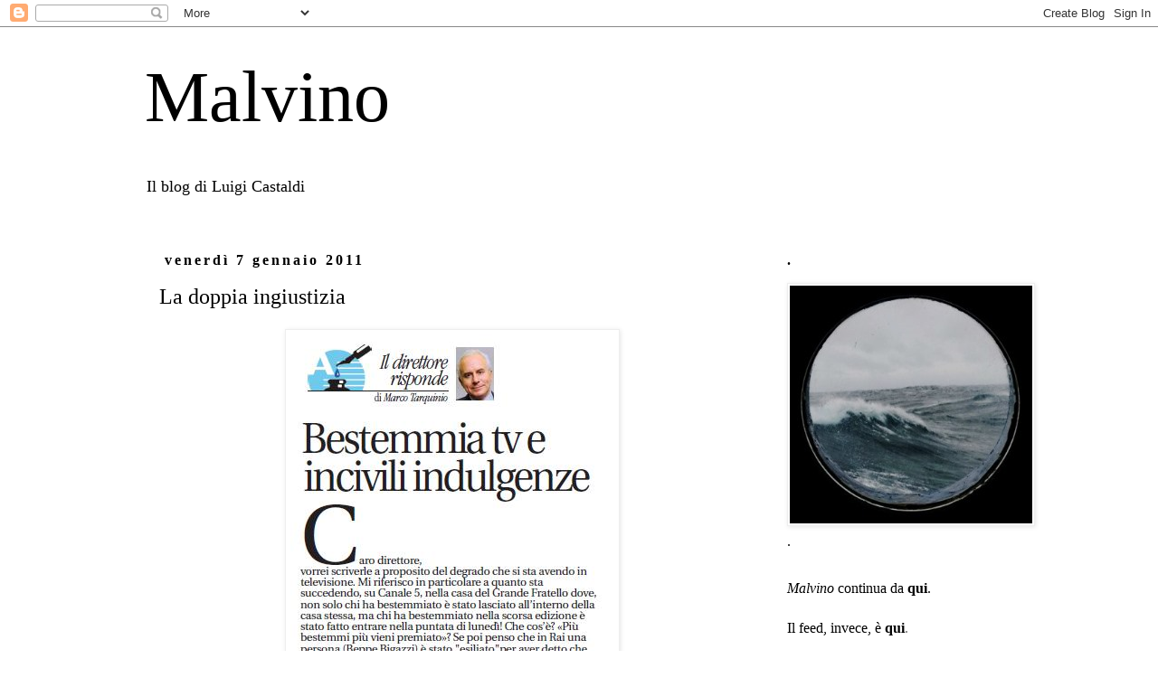

--- FILE ---
content_type: text/html; charset=UTF-8
request_url: https://malvinodue.blogspot.com/2011/01/la-doppia-ingiustizia.html
body_size: 21035
content:
<!DOCTYPE html>
<html class='v2' dir='ltr' lang='it'>
<head>
<link href='https://www.blogger.com/static/v1/widgets/335934321-css_bundle_v2.css' rel='stylesheet' type='text/css'/>
<meta content='width=1100' name='viewport'/>
<meta content='text/html; charset=UTF-8' http-equiv='Content-Type'/>
<meta content='blogger' name='generator'/>
<link href='https://malvinodue.blogspot.com/favicon.ico' rel='icon' type='image/x-icon'/>
<link href='https://malvinodue.blogspot.com/2011/01/la-doppia-ingiustizia.html' rel='canonical'/>
<link rel="alternate" type="application/atom+xml" title="Malvino - Atom" href="https://malvinodue.blogspot.com/feeds/posts/default" />
<link rel="alternate" type="application/rss+xml" title="Malvino - RSS" href="https://malvinodue.blogspot.com/feeds/posts/default?alt=rss" />
<link rel="service.post" type="application/atom+xml" title="Malvino - Atom" href="https://www.blogger.com/feeds/4643879137266334483/posts/default" />

<link rel="alternate" type="application/atom+xml" title="Malvino - Atom" href="https://malvinodue.blogspot.com/feeds/8206280478358681862/comments/default" />
<!--Can't find substitution for tag [blog.ieCssRetrofitLinks]-->
<link href='https://blogger.googleusercontent.com/img/b/R29vZ2xl/AVvXsEgSt702CEIRkPLcc0TohTQ-A-7H3CuIqIpgj2inDNUbymUCVpY90VTiCnR2di6K5hY8FX4lDSzrXckJtB61VKn2pEtSOget2Svr9-hO7i-QBenkBCm7dpgAJlb4cP3zWYKJFBQtjWbH7lzw/s1600/resurrezione.jpg' rel='image_src'/>
<meta content='https://malvinodue.blogspot.com/2011/01/la-doppia-ingiustizia.html' property='og:url'/>
<meta content='La doppia ingiustizia' property='og:title'/>
<meta content='' property='og:description'/>
<meta content='https://blogger.googleusercontent.com/img/b/R29vZ2xl/AVvXsEgSt702CEIRkPLcc0TohTQ-A-7H3CuIqIpgj2inDNUbymUCVpY90VTiCnR2di6K5hY8FX4lDSzrXckJtB61VKn2pEtSOget2Svr9-hO7i-QBenkBCm7dpgAJlb4cP3zWYKJFBQtjWbH7lzw/w1200-h630-p-k-no-nu/resurrezione.jpg' property='og:image'/>
<title>Malvino: La doppia ingiustizia</title>
<style id='page-skin-1' type='text/css'><!--
/*
-----------------------------------------------
Blogger Template Style
Name:     Simple
Designer: Blogger
URL:      www.blogger.com
----------------------------------------------- */
/* Content
----------------------------------------------- */
body {
font: normal normal 16px Georgia, Utopia, 'Palatino Linotype', Palatino, serif;
color: #000000;
background: #ffffff none repeat scroll top left;
padding: 0 0 0 0;
}
html body .region-inner {
min-width: 0;
max-width: 100%;
width: auto;
}
h2 {
font-size: 22px;
}
a:link {
text-decoration:none;
color: #2288bb;
}
a:visited {
text-decoration:none;
color: #888888;
}
a:hover {
text-decoration:underline;
color: #33aaff;
}
.body-fauxcolumn-outer .fauxcolumn-inner {
background: transparent none repeat scroll top left;
_background-image: none;
}
.body-fauxcolumn-outer .cap-top {
position: absolute;
z-index: 1;
height: 400px;
width: 100%;
}
.body-fauxcolumn-outer .cap-top .cap-left {
width: 100%;
background: transparent none repeat-x scroll top left;
_background-image: none;
}
.content-outer {
-moz-box-shadow: 0 0 0 rgba(0, 0, 0, .15);
-webkit-box-shadow: 0 0 0 rgba(0, 0, 0, .15);
-goog-ms-box-shadow: 0 0 0 #333333;
box-shadow: 0 0 0 rgba(0, 0, 0, .15);
margin-bottom: 1px;
}
.content-inner {
padding: 10px 40px;
}
.content-inner {
background-color: #ffffff;
}
/* Header
----------------------------------------------- */
.header-outer {
background: transparent none repeat-x scroll 0 -400px;
_background-image: none;
}
.Header h1 {
font: normal normal 80px Georgia, Utopia, 'Palatino Linotype', Palatino, serif;
color: #000000;
text-shadow: 0 0 0 rgba(0, 0, 0, .2);
}
.Header h1 a {
color: #000000;
}
.Header .description {
font-size: 18px;
color: #000000;
}
.header-inner .Header .titlewrapper {
padding: 22px 0;
}
.header-inner .Header .descriptionwrapper {
padding: 0 0;
}
/* Tabs
----------------------------------------------- */
.tabs-inner .section:first-child {
border-top: 0 solid #ffffff;
}
.tabs-inner .section:first-child ul {
margin-top: -1px;
border-top: 1px solid #ffffff;
border-left: 1px solid #ffffff;
border-right: 1px solid #ffffff;
}
.tabs-inner .widget ul {
background: transparent none repeat-x scroll 0 -800px;
_background-image: none;
border-bottom: 1px solid #ffffff;
margin-top: 0;
margin-left: -30px;
margin-right: -30px;
}
.tabs-inner .widget li a {
display: inline-block;
padding: .6em 1em;
font: normal normal 16px Georgia, Utopia, 'Palatino Linotype', Palatino, serif;
color: #000000;
border-left: 1px solid #ffffff;
border-right: 1px solid #ffffff;
}
.tabs-inner .widget li:first-child a {
border-left: none;
}
.tabs-inner .widget li.selected a, .tabs-inner .widget li a:hover {
color: #000000;
background-color: #eeeeee;
text-decoration: none;
}
/* Columns
----------------------------------------------- */
.main-outer {
border-top: 0 solid #ffffff;
}
.fauxcolumn-left-outer .fauxcolumn-inner {
border-right: 1px solid #ffffff;
}
.fauxcolumn-right-outer .fauxcolumn-inner {
border-left: 1px solid #ffffff;
}
/* Headings
----------------------------------------------- */
div.widget > h2,
div.widget h2.title {
margin: 0 0 1em 0;
font: normal bold 16px Georgia, Utopia, 'Palatino Linotype', Palatino, serif;
color: #000000;
}
/* Widgets
----------------------------------------------- */
.widget .zippy {
color: #4c4c4c;
text-shadow: 2px 2px 1px rgba(0, 0, 0, .1);
}
.widget .popular-posts ul {
list-style: none;
}
/* Posts
----------------------------------------------- */
h2.date-header {
font: normal bold 16px Georgia, Utopia, 'Palatino Linotype', Palatino, serif;
}
.date-header span {
background-color: #ffffff;
color: #000000;
padding: 0.4em;
letter-spacing: 3px;
margin: inherit;
}
.main-inner {
padding-top: 35px;
padding-bottom: 65px;
}
.main-inner .column-center-inner {
padding: 0 0;
}
.main-inner .column-center-inner .section {
margin: 0 1em;
}
.post {
margin: 0 0 45px 0;
}
h3.post-title, .comments h4 {
font: normal normal 24px Georgia, Utopia, 'Palatino Linotype', Palatino, serif;
margin: .75em 0 0;
}
.post-body {
font-size: 110%;
line-height: 1.4;
position: relative;
}
.post-body img, .post-body .tr-caption-container, .Profile img, .Image img,
.BlogList .item-thumbnail img {
padding: 2px;
background: #ffffff;
border: 1px solid #eeeeee;
-moz-box-shadow: 1px 1px 5px rgba(0, 0, 0, .1);
-webkit-box-shadow: 1px 1px 5px rgba(0, 0, 0, .1);
box-shadow: 1px 1px 5px rgba(0, 0, 0, .1);
}
.post-body img, .post-body .tr-caption-container {
padding: 5px;
}
.post-body .tr-caption-container {
color: #000000;
}
.post-body .tr-caption-container img {
padding: 0;
background: transparent;
border: none;
-moz-box-shadow: 0 0 0 rgba(0, 0, 0, .1);
-webkit-box-shadow: 0 0 0 rgba(0, 0, 0, .1);
box-shadow: 0 0 0 rgba(0, 0, 0, .1);
}
.post-header {
margin: 0 0 1.5em;
line-height: 1.6;
font-size: 90%;
}
.post-footer {
margin: 20px -2px 0;
padding: 5px 10px;
color: #000000;
background-color: #ffffff;
border-bottom: 1px solid #ffffff;
line-height: 1.6;
font-size: 90%;
}
#comments .comment-author {
padding-top: 1.5em;
border-top: 1px solid #ffffff;
background-position: 0 1.5em;
}
#comments .comment-author:first-child {
padding-top: 0;
border-top: none;
}
.avatar-image-container {
margin: .2em 0 0;
}
#comments .avatar-image-container img {
border: 1px solid #eeeeee;
}
/* Comments
----------------------------------------------- */
.comments .comments-content .icon.blog-author {
background-repeat: no-repeat;
background-image: url([data-uri]);
}
.comments .comments-content .loadmore a {
border-top: 1px solid #4c4c4c;
border-bottom: 1px solid #4c4c4c;
}
.comments .comment-thread.inline-thread {
background-color: #ffffff;
}
.comments .continue {
border-top: 2px solid #4c4c4c;
}
/* Accents
---------------------------------------------- */
.section-columns td.columns-cell {
border-left: 1px solid #ffffff;
}
.blog-pager {
background: transparent url(//www.blogblog.com/1kt/simple/paging_dot.png) repeat-x scroll top center;
}
.blog-pager-older-link, .home-link,
.blog-pager-newer-link {
background-color: #ffffff;
padding: 5px;
}
.footer-outer {
border-top: 1px dashed #bbbbbb;
}
/* Mobile
----------------------------------------------- */
body.mobile  {
background-size: auto;
}
.mobile .body-fauxcolumn-outer {
background: transparent none repeat scroll top left;
}
.mobile .body-fauxcolumn-outer .cap-top {
background-size: 100% auto;
}
.mobile .content-outer {
-webkit-box-shadow: 0 0 3px rgba(0, 0, 0, .15);
box-shadow: 0 0 3px rgba(0, 0, 0, .15);
}
.mobile .tabs-inner .widget ul {
margin-left: 0;
margin-right: 0;
}
.mobile .post {
margin: 0;
}
.mobile .main-inner .column-center-inner .section {
margin: 0;
}
.mobile .date-header span {
padding: 0.1em 10px;
margin: 0 -10px;
}
.mobile h3.post-title {
margin: 0;
}
.mobile .blog-pager {
background: transparent none no-repeat scroll top center;
}
.mobile .footer-outer {
border-top: none;
}
.mobile .main-inner, .mobile .footer-inner {
background-color: #ffffff;
}
.mobile-index-contents {
color: #000000;
}
.mobile-link-button {
background-color: #2288bb;
}
.mobile-link-button a:link, .mobile-link-button a:visited {
color: #ffffff;
}
.mobile .tabs-inner .section:first-child {
border-top: none;
}
.mobile .tabs-inner .PageList .widget-content {
background-color: #eeeeee;
color: #000000;
border-top: 1px solid #ffffff;
border-bottom: 1px solid #ffffff;
}
.mobile .tabs-inner .PageList .widget-content .pagelist-arrow {
border-left: 1px solid #ffffff;
}

--></style>
<style id='template-skin-1' type='text/css'><!--
body {
min-width: 1040px;
}
.content-outer, .content-fauxcolumn-outer, .region-inner {
min-width: 1040px;
max-width: 1040px;
_width: 1040px;
}
.main-inner .columns {
padding-left: 0;
padding-right: 280px;
}
.main-inner .fauxcolumn-center-outer {
left: 0;
right: 280px;
/* IE6 does not respect left and right together */
_width: expression(this.parentNode.offsetWidth -
parseInt("0") -
parseInt("280px") + 'px');
}
.main-inner .fauxcolumn-left-outer {
width: 0;
}
.main-inner .fauxcolumn-right-outer {
width: 280px;
}
.main-inner .column-left-outer {
width: 0;
right: 100%;
margin-left: -0;
}
.main-inner .column-right-outer {
width: 280px;
margin-right: -280px;
}
#layout {
min-width: 0;
}
#layout .content-outer {
min-width: 0;
width: 800px;
}
#layout .region-inner {
min-width: 0;
width: auto;
}
body#layout div.add_widget {
padding: 8px;
}
body#layout div.add_widget a {
margin-left: 32px;
}
--></style>
<link href='https://www.blogger.com/dyn-css/authorization.css?targetBlogID=4643879137266334483&amp;zx=ffd01ccc-34b4-472c-bda3-1a78ac93e3bd' media='none' onload='if(media!=&#39;all&#39;)media=&#39;all&#39;' rel='stylesheet'/><noscript><link href='https://www.blogger.com/dyn-css/authorization.css?targetBlogID=4643879137266334483&amp;zx=ffd01ccc-34b4-472c-bda3-1a78ac93e3bd' rel='stylesheet'/></noscript>
<meta name='google-adsense-platform-account' content='ca-host-pub-1556223355139109'/>
<meta name='google-adsense-platform-domain' content='blogspot.com'/>

</head>
<body class='loading variant-simplysimple'>
<div class='navbar section' id='navbar' name='Navbar'><div class='widget Navbar' data-version='1' id='Navbar1'><script type="text/javascript">
    function setAttributeOnload(object, attribute, val) {
      if(window.addEventListener) {
        window.addEventListener('load',
          function(){ object[attribute] = val; }, false);
      } else {
        window.attachEvent('onload', function(){ object[attribute] = val; });
      }
    }
  </script>
<div id="navbar-iframe-container"></div>
<script type="text/javascript" src="https://apis.google.com/js/platform.js"></script>
<script type="text/javascript">
      gapi.load("gapi.iframes:gapi.iframes.style.bubble", function() {
        if (gapi.iframes && gapi.iframes.getContext) {
          gapi.iframes.getContext().openChild({
              url: 'https://www.blogger.com/navbar/4643879137266334483?po\x3d8206280478358681862\x26origin\x3dhttps://malvinodue.blogspot.com',
              where: document.getElementById("navbar-iframe-container"),
              id: "navbar-iframe"
          });
        }
      });
    </script><script type="text/javascript">
(function() {
var script = document.createElement('script');
script.type = 'text/javascript';
script.src = '//pagead2.googlesyndication.com/pagead/js/google_top_exp.js';
var head = document.getElementsByTagName('head')[0];
if (head) {
head.appendChild(script);
}})();
</script>
</div></div>
<div class='body-fauxcolumns'>
<div class='fauxcolumn-outer body-fauxcolumn-outer'>
<div class='cap-top'>
<div class='cap-left'></div>
<div class='cap-right'></div>
</div>
<div class='fauxborder-left'>
<div class='fauxborder-right'></div>
<div class='fauxcolumn-inner'>
</div>
</div>
<div class='cap-bottom'>
<div class='cap-left'></div>
<div class='cap-right'></div>
</div>
</div>
</div>
<div class='content'>
<div class='content-fauxcolumns'>
<div class='fauxcolumn-outer content-fauxcolumn-outer'>
<div class='cap-top'>
<div class='cap-left'></div>
<div class='cap-right'></div>
</div>
<div class='fauxborder-left'>
<div class='fauxborder-right'></div>
<div class='fauxcolumn-inner'>
</div>
</div>
<div class='cap-bottom'>
<div class='cap-left'></div>
<div class='cap-right'></div>
</div>
</div>
</div>
<div class='content-outer'>
<div class='content-cap-top cap-top'>
<div class='cap-left'></div>
<div class='cap-right'></div>
</div>
<div class='fauxborder-left content-fauxborder-left'>
<div class='fauxborder-right content-fauxborder-right'></div>
<div class='content-inner'>
<header>
<div class='header-outer'>
<div class='header-cap-top cap-top'>
<div class='cap-left'></div>
<div class='cap-right'></div>
</div>
<div class='fauxborder-left header-fauxborder-left'>
<div class='fauxborder-right header-fauxborder-right'></div>
<div class='region-inner header-inner'>
<div class='header section' id='header' name='Intestazione'><div class='widget Header' data-version='1' id='Header1'>
<div id='header-inner'>
<div class='titlewrapper'>
<h1 class='title'>
<a href='https://malvinodue.blogspot.com/'>
Malvino
</a>
</h1>
</div>
<div class='descriptionwrapper'>
<p class='description'><span>Il blog di Luigi Castaldi</span></p>
</div>
</div>
</div></div>
</div>
</div>
<div class='header-cap-bottom cap-bottom'>
<div class='cap-left'></div>
<div class='cap-right'></div>
</div>
</div>
</header>
<div class='tabs-outer'>
<div class='tabs-cap-top cap-top'>
<div class='cap-left'></div>
<div class='cap-right'></div>
</div>
<div class='fauxborder-left tabs-fauxborder-left'>
<div class='fauxborder-right tabs-fauxborder-right'></div>
<div class='region-inner tabs-inner'>
<div class='tabs no-items section' id='crosscol' name='Multi-colonne'></div>
<div class='tabs no-items section' id='crosscol-overflow' name='Cross-Column 2'></div>
</div>
</div>
<div class='tabs-cap-bottom cap-bottom'>
<div class='cap-left'></div>
<div class='cap-right'></div>
</div>
</div>
<div class='main-outer'>
<div class='main-cap-top cap-top'>
<div class='cap-left'></div>
<div class='cap-right'></div>
</div>
<div class='fauxborder-left main-fauxborder-left'>
<div class='fauxborder-right main-fauxborder-right'></div>
<div class='region-inner main-inner'>
<div class='columns fauxcolumns'>
<div class='fauxcolumn-outer fauxcolumn-center-outer'>
<div class='cap-top'>
<div class='cap-left'></div>
<div class='cap-right'></div>
</div>
<div class='fauxborder-left'>
<div class='fauxborder-right'></div>
<div class='fauxcolumn-inner'>
</div>
</div>
<div class='cap-bottom'>
<div class='cap-left'></div>
<div class='cap-right'></div>
</div>
</div>
<div class='fauxcolumn-outer fauxcolumn-left-outer'>
<div class='cap-top'>
<div class='cap-left'></div>
<div class='cap-right'></div>
</div>
<div class='fauxborder-left'>
<div class='fauxborder-right'></div>
<div class='fauxcolumn-inner'>
</div>
</div>
<div class='cap-bottom'>
<div class='cap-left'></div>
<div class='cap-right'></div>
</div>
</div>
<div class='fauxcolumn-outer fauxcolumn-right-outer'>
<div class='cap-top'>
<div class='cap-left'></div>
<div class='cap-right'></div>
</div>
<div class='fauxborder-left'>
<div class='fauxborder-right'></div>
<div class='fauxcolumn-inner'>
</div>
</div>
<div class='cap-bottom'>
<div class='cap-left'></div>
<div class='cap-right'></div>
</div>
</div>
<!-- corrects IE6 width calculation -->
<div class='columns-inner'>
<div class='column-center-outer'>
<div class='column-center-inner'>
<div class='main section' id='main' name='Principale'><div class='widget Blog' data-version='1' id='Blog1'>
<div class='blog-posts hfeed'>

          <div class="date-outer">
        
<h2 class='date-header'><span>venerdì 7 gennaio 2011</span></h2>

          <div class="date-posts">
        
<div class='post-outer'>
<div class='post hentry uncustomized-post-template' itemprop='blogPost' itemscope='itemscope' itemtype='http://schema.org/BlogPosting'>
<meta content='https://blogger.googleusercontent.com/img/b/R29vZ2xl/AVvXsEgSt702CEIRkPLcc0TohTQ-A-7H3CuIqIpgj2inDNUbymUCVpY90VTiCnR2di6K5hY8FX4lDSzrXckJtB61VKn2pEtSOget2Svr9-hO7i-QBenkBCm7dpgAJlb4cP3zWYKJFBQtjWbH7lzw/s1600/resurrezione.jpg' itemprop='image_url'/>
<meta content='4643879137266334483' itemprop='blogId'/>
<meta content='8206280478358681862' itemprop='postId'/>
<a name='8206280478358681862'></a>
<h3 class='post-title entry-title' itemprop='name'>
La doppia ingiustizia
</h3>
<div class='post-header'>
<div class='post-header-line-1'></div>
</div>
<div class='post-body entry-content' id='post-body-8206280478358681862' itemprop='description articleBody'>
<div style="text-align: center;"></div><div style="text-align: center;"><a href="https://blogger.googleusercontent.com/img/b/R29vZ2xl/AVvXsEgSt702CEIRkPLcc0TohTQ-A-7H3CuIqIpgj2inDNUbymUCVpY90VTiCnR2di6K5hY8FX4lDSzrXckJtB61VKn2pEtSOget2Svr9-hO7i-QBenkBCm7dpgAJlb4cP3zWYKJFBQtjWbH7lzw/s1600/resurrezione.jpg" imageanchor="1" style="margin-left: 1em; margin-right: 1em;"><img border="0" n4="true" src="https://blogger.googleusercontent.com/img/b/R29vZ2xl/AVvXsEgSt702CEIRkPLcc0TohTQ-A-7H3CuIqIpgj2inDNUbymUCVpY90VTiCnR2di6K5hY8FX4lDSzrXckJtB61VKn2pEtSOget2Svr9-hO7i-QBenkBCm7dpgAJlb4cP3zWYKJFBQtjWbH7lzw/s1600/resurrezione.jpg" /></a></div><div style="text-align: justify;"><br />
</div><div style="text-align: justify;"><span style="font-family: Georgia, &quot;Times New Roman&quot;, serif;">A prima vista sembra indignazione che si levi da argomenti forti, p</span><span style="font-family: Georgia, &quot;Times New Roman&quot;, serif;">rima di tutto, però, chiariamo: la lettrice scrive al direttore di <em>Avvenire </em>nella <em>&#8220;sper</em>[anza] <em>che</em> [egli] <em>possa fare qualcosa&#8221;</em> e il direttore le risponde che <em>&#8220;qualcosa l&#8217;h</em>[a] <em>fatta già da tempo&#8221;</em> &#8211; non guarda più il <em>Grande Fratello</em> (chissà da quale edizione in poi) &#8211; ma si rende ben conto che boicottare non basta, <em>&#8220;non è sempre sufficiente&#8221;</em>. Per evitare che all&#8217;indignazione subentri la frustrazione, e alla frustrazione un moto di rivalsa, gli autori del programma dovrebbero rivedere la decisione che hanno preso ed espellere il blasfemo, sarebbe il minimo.</span></div><div style="text-align: justify;"><span style="font-family: Georgia, &quot;Times New Roman&quot;, serif;">Cambiare canale non basta. Non basta nemmeno l&#8217;implicito invito a boicottare il reality. Né basta l&#8217;implicita pressione sui responsabili del programma e/o sul direttore della rete e/o sulla proprietà dell&#8217;emittente: Marco Tarquinio (o chi per lui) troverebbe pace solo ottenendo ciò che chiede e cioè la punizione del blasfemo.</span></div><div style="text-align: justify;"><span style="font-family: Georgia, &quot;Times New Roman&quot;, serif;">Bisogna tener conto del fatto che gli autori del programma hanno commutato l&#8217;espulsione in una pena più mite e il blasfemo è stato <em>&#8220;nominato&#8221;</em> d&#8217;ufficio, sicché&nbsp;il direttore di <em>Avvenire</em> potrebbe chiedere&nbsp;ai suoi lettori di dar voce all&#8217;indignazione col televoto, ma non lo fa, neanche vi accenna.&nbsp;</span><span style="font-family: Georgia, &quot;Times New Roman&quot;, serif;">Non viene neppure sfiorata l&#8217;ipotesi di a</span><span style="font-family: Georgia, &quot;Times New Roman&quot;, serif;">ppellarsi all&#8217;art. 406 del Codice Penale per offesa al sentimento religioso (pena fino a un anno di reclusione) o al can. 1369 del Codice di Diritto Canonico per pubblica bestemmia (pena fino alla scomunica), evidentemente neanche queste sanzioni basterebbero.</span></div><div style="text-align: justify;"><span style="font-family: Georgia;">Chiarito questo, ci sarebbe da affrontare l&#8217;argomento delle decine di milioni di cristiani che vengono&nbsp;perseguitati a causa della loro fede perché ingiustamente considerati blasfemi, mentre a un blasfemo vero, qui da noi, in Italia, <span style="font-family: Georgia; mso-ansi-language: IT; mso-bidi-font-family: 'Times New Roman'; mso-bidi-language: AR-SA; mso-fareast-font-family: 'Times New Roman'; mso-fareast-language: AR-SA;">culla del cristianesimo e cuore della cattolicità, </span>non è torto neanche un capello. Par di capire che l&#8217;ingiustizia sia doppia e che la dirigenza di Mediaset potrebbe almeno dimezzarla.&nbsp;&nbsp;&nbsp;</span></div>
<div style='clear: both;'></div>
</div>
<div class='post-footer'>
<div class='post-footer-line post-footer-line-1'>
<span class='post-author vcard'>
Pubblicato da
<span class='fn' itemprop='author' itemscope='itemscope' itemtype='http://schema.org/Person'>
<meta content='https://www.blogger.com/profile/14372341540765699943' itemprop='url'/>
<a class='g-profile' href='https://www.blogger.com/profile/14372341540765699943' rel='author' title='author profile'>
<span itemprop='name'>luigi castaldi</span>
</a>
</span>
</span>
<span class='post-timestamp'>
alle
<meta content='https://malvinodue.blogspot.com/2011/01/la-doppia-ingiustizia.html' itemprop='url'/>
<a class='timestamp-link' href='https://malvinodue.blogspot.com/2011/01/la-doppia-ingiustizia.html' rel='bookmark' title='permanent link'><abbr class='published' itemprop='datePublished' title='2011-01-07T06:18:00+01:00'>06:18</abbr></a>
</span>
<span class='post-comment-link'>
</span>
<span class='post-icons'>
<span class='item-action'>
<a href='https://www.blogger.com/email-post/4643879137266334483/8206280478358681862' title='Post per email'>
<img alt='' class='icon-action' height='13' src='https://resources.blogblog.com/img/icon18_email.gif' width='18'/>
</a>
</span>
<span class='item-control blog-admin pid-285202881'>
<a href='https://www.blogger.com/post-edit.g?blogID=4643879137266334483&postID=8206280478358681862&from=pencil' title='Modifica post'>
<img alt='' class='icon-action' height='18' src='https://resources.blogblog.com/img/icon18_edit_allbkg.gif' width='18'/>
</a>
</span>
</span>
<div class='post-share-buttons goog-inline-block'>
</div>
</div>
<div class='post-footer-line post-footer-line-2'>
<span class='post-labels'>
</span>
</div>
<div class='post-footer-line post-footer-line-3'>
<span class='post-location'>
</span>
</div>
</div>
</div>
<div class='comments' id='comments'>
<a name='comments'></a>
<h4>9 commenti:</h4>
<div class='comments-content'>
<script async='async' src='' type='text/javascript'></script>
<script type='text/javascript'>
    (function() {
      var items = null;
      var msgs = null;
      var config = {};

// <![CDATA[
      var cursor = null;
      if (items && items.length > 0) {
        cursor = parseInt(items[items.length - 1].timestamp) + 1;
      }

      var bodyFromEntry = function(entry) {
        var text = (entry &&
                    ((entry.content && entry.content.$t) ||
                     (entry.summary && entry.summary.$t))) ||
            '';
        if (entry && entry.gd$extendedProperty) {
          for (var k in entry.gd$extendedProperty) {
            if (entry.gd$extendedProperty[k].name == 'blogger.contentRemoved') {
              return '<span class="deleted-comment">' + text + '</span>';
            }
          }
        }
        return text;
      }

      var parse = function(data) {
        cursor = null;
        var comments = [];
        if (data && data.feed && data.feed.entry) {
          for (var i = 0, entry; entry = data.feed.entry[i]; i++) {
            var comment = {};
            // comment ID, parsed out of the original id format
            var id = /blog-(\d+).post-(\d+)/.exec(entry.id.$t);
            comment.id = id ? id[2] : null;
            comment.body = bodyFromEntry(entry);
            comment.timestamp = Date.parse(entry.published.$t) + '';
            if (entry.author && entry.author.constructor === Array) {
              var auth = entry.author[0];
              if (auth) {
                comment.author = {
                  name: (auth.name ? auth.name.$t : undefined),
                  profileUrl: (auth.uri ? auth.uri.$t : undefined),
                  avatarUrl: (auth.gd$image ? auth.gd$image.src : undefined)
                };
              }
            }
            if (entry.link) {
              if (entry.link[2]) {
                comment.link = comment.permalink = entry.link[2].href;
              }
              if (entry.link[3]) {
                var pid = /.*comments\/default\/(\d+)\?.*/.exec(entry.link[3].href);
                if (pid && pid[1]) {
                  comment.parentId = pid[1];
                }
              }
            }
            comment.deleteclass = 'item-control blog-admin';
            if (entry.gd$extendedProperty) {
              for (var k in entry.gd$extendedProperty) {
                if (entry.gd$extendedProperty[k].name == 'blogger.itemClass') {
                  comment.deleteclass += ' ' + entry.gd$extendedProperty[k].value;
                } else if (entry.gd$extendedProperty[k].name == 'blogger.displayTime') {
                  comment.displayTime = entry.gd$extendedProperty[k].value;
                }
              }
            }
            comments.push(comment);
          }
        }
        return comments;
      };

      var paginator = function(callback) {
        if (hasMore()) {
          var url = config.feed + '?alt=json&v=2&orderby=published&reverse=false&max-results=50';
          if (cursor) {
            url += '&published-min=' + new Date(cursor).toISOString();
          }
          window.bloggercomments = function(data) {
            var parsed = parse(data);
            cursor = parsed.length < 50 ? null
                : parseInt(parsed[parsed.length - 1].timestamp) + 1
            callback(parsed);
            window.bloggercomments = null;
          }
          url += '&callback=bloggercomments';
          var script = document.createElement('script');
          script.type = 'text/javascript';
          script.src = url;
          document.getElementsByTagName('head')[0].appendChild(script);
        }
      };
      var hasMore = function() {
        return !!cursor;
      };
      var getMeta = function(key, comment) {
        if ('iswriter' == key) {
          var matches = !!comment.author
              && comment.author.name == config.authorName
              && comment.author.profileUrl == config.authorUrl;
          return matches ? 'true' : '';
        } else if ('deletelink' == key) {
          return config.baseUri + '/comment/delete/'
               + config.blogId + '/' + comment.id;
        } else if ('deleteclass' == key) {
          return comment.deleteclass;
        }
        return '';
      };

      var replybox = null;
      var replyUrlParts = null;
      var replyParent = undefined;

      var onReply = function(commentId, domId) {
        if (replybox == null) {
          // lazily cache replybox, and adjust to suit this style:
          replybox = document.getElementById('comment-editor');
          if (replybox != null) {
            replybox.height = '250px';
            replybox.style.display = 'block';
            replyUrlParts = replybox.src.split('#');
          }
        }
        if (replybox && (commentId !== replyParent)) {
          replybox.src = '';
          document.getElementById(domId).insertBefore(replybox, null);
          replybox.src = replyUrlParts[0]
              + (commentId ? '&parentID=' + commentId : '')
              + '#' + replyUrlParts[1];
          replyParent = commentId;
        }
      };

      var hash = (window.location.hash || '#').substring(1);
      var startThread, targetComment;
      if (/^comment-form_/.test(hash)) {
        startThread = hash.substring('comment-form_'.length);
      } else if (/^c[0-9]+$/.test(hash)) {
        targetComment = hash.substring(1);
      }

      // Configure commenting API:
      var configJso = {
        'maxDepth': config.maxThreadDepth
      };
      var provider = {
        'id': config.postId,
        'data': items,
        'loadNext': paginator,
        'hasMore': hasMore,
        'getMeta': getMeta,
        'onReply': onReply,
        'rendered': true,
        'initComment': targetComment,
        'initReplyThread': startThread,
        'config': configJso,
        'messages': msgs
      };

      var render = function() {
        if (window.goog && window.goog.comments) {
          var holder = document.getElementById('comment-holder');
          window.goog.comments.render(holder, provider);
        }
      };

      // render now, or queue to render when library loads:
      if (window.goog && window.goog.comments) {
        render();
      } else {
        window.goog = window.goog || {};
        window.goog.comments = window.goog.comments || {};
        window.goog.comments.loadQueue = window.goog.comments.loadQueue || [];
        window.goog.comments.loadQueue.push(render);
      }
    })();
// ]]>
  </script>
<div id='comment-holder'>
<div class="comment-thread toplevel-thread"><ol id="top-ra"><li class="comment" id="c7142239246255147643"><div class="avatar-image-container"><img src="//www.blogger.com/img/blogger_logo_round_35.png" alt=""/></div><div class="comment-block"><div class="comment-header"><cite class="user"><a href="https://www.blogger.com/profile/17540384461011348127" rel="nofollow">Angelo Ventura</a></cite><span class="icon user "></span><span class="datetime secondary-text"><a rel="nofollow" href="https://malvinodue.blogspot.com/2011/01/la-doppia-ingiustizia.html?showComment=1294386774554#c7142239246255147643">venerdì, 07 gennaio, 2011</a></span></div><p class="comment-content">Io abolirei del tutto il &quot;grande fratello&quot; e monnezza televisiva simile, a prescindere dai discorsi di blasfemia.</p><span class="comment-actions secondary-text"><a class="comment-reply" target="_self" data-comment-id="7142239246255147643">Rispondi</a><span class="item-control blog-admin blog-admin pid-446925548"><a target="_self" href="https://www.blogger.com/comment/delete/4643879137266334483/7142239246255147643">Elimina</a></span></span></div><div class="comment-replies"><div id="c7142239246255147643-rt" class="comment-thread inline-thread hidden"><span class="thread-toggle thread-expanded"><span class="thread-arrow"></span><span class="thread-count"><a target="_self">Risposte</a></span></span><ol id="c7142239246255147643-ra" class="thread-chrome thread-expanded"><div></div><div id="c7142239246255147643-continue" class="continue"><a class="comment-reply" target="_self" data-comment-id="7142239246255147643">Rispondi</a></div></ol></div></div><div class="comment-replybox-single" id="c7142239246255147643-ce"></div></li><li class="comment" id="c2228212339629202469"><div class="avatar-image-container"><img src="//resources.blogblog.com/img/blank.gif" alt=""/></div><div class="comment-block"><div class="comment-header"><cite class="user">A***</cite><span class="icon user "></span><span class="datetime secondary-text"><a rel="nofollow" href="https://malvinodue.blogspot.com/2011/01/la-doppia-ingiustizia.html?showComment=1294395077411#c2228212339629202469">venerdì, 07 gennaio, 2011</a></span></div><p class="comment-content">E&#39; che i signori del pubblico hanno perso di visto la contestualizzazione, benedetta dalla gerarchia.<br><br>La contestualizzazione rende una bestemmia un simpatico motto di spirito, una boutade graziosa e utile in conversazione, da utilizzare tra i commilitoni come nei migliori salotti; ah! i miracoli della contestualizzazione. <br><br>La contestualizzazione, il cui primo beneficiario è stato Silvio Berlusconi, passa ora ai personaggi delle televisioni di Silvio Berlusconi; in breve la contestualizzazione arriverà anche alle funzioni religiose, per cui alle invocazioni dei santi si potrà non più rispondere con &quot;prega per noi&quot; ma con epiteti di varia umanità e ferinità. <br><br>Resta da capire se un giocatore di calcio o altro sport, che invoca in maniera poca ortodossa dio o la madonna, sarà perseguibile a norma di legge oppure potrà avvalersi della contestualizzazione.<br><br>A mio avviso una bestemmia è deprecabile quanto si voglia ma sempre meno di una mancanza di rispetto a soggetti reali*. Però se bestemmi in faccia ad uno, apostrofondalo anche con &quot;sporco negro&quot;, sarai perseguito per la bestemmia, non per il sottile velo di razzismo e incitamento all&#39;odio razziale. <br><br>In Italia siamo così, che volete farci?<br><br>A***<br><br>* dio non è reale, nel senso che di reale dà la scienza.</p><span class="comment-actions secondary-text"><a class="comment-reply" target="_self" data-comment-id="2228212339629202469">Rispondi</a><span class="item-control blog-admin blog-admin pid-203850233"><a target="_self" href="https://www.blogger.com/comment/delete/4643879137266334483/2228212339629202469">Elimina</a></span></span></div><div class="comment-replies"><div id="c2228212339629202469-rt" class="comment-thread inline-thread hidden"><span class="thread-toggle thread-expanded"><span class="thread-arrow"></span><span class="thread-count"><a target="_self">Risposte</a></span></span><ol id="c2228212339629202469-ra" class="thread-chrome thread-expanded"><div></div><div id="c2228212339629202469-continue" class="continue"><a class="comment-reply" target="_self" data-comment-id="2228212339629202469">Rispondi</a></div></ol></div></div><div class="comment-replybox-single" id="c2228212339629202469-ce"></div></li><li class="comment" id="c5062746431518370887"><div class="avatar-image-container"><img src="//resources.blogblog.com/img/blank.gif" alt=""/></div><div class="comment-block"><div class="comment-header"><cite class="user"><a href="http://librescamente.splinder.com/" rel="nofollow">lector</a></cite><span class="icon user "></span><span class="datetime secondary-text"><a rel="nofollow" href="https://malvinodue.blogspot.com/2011/01/la-doppia-ingiustizia.html?showComment=1294400199739#c5062746431518370887">venerdì, 07 gennaio, 2011</a></span></div><p class="comment-content">Il terz&#39;ultimo inciso di A*** è illuminante: se dio non esiste, come si può punire qualcuno per aver recato offesa a qualcosa d&#39;inesistente? La circostanza che milioni di bimbi credano a Babbo Natale, non può costituire fattore d&#39;incriminazione se dico, ad esempio, &quot;porco Babbo Natale&quot;. Si potranno sollevare delle perpessità sulla mia buona educazione, sulla mia insensibilità, sul mio scarso rispetto per i creduloni (specie protetta, a partire dai bambini, cui però ci riteniamo autorizzati a rifilare qualsiasi baggianata), ma di certo non sottopormi a misure punitive o repressive.</p><span class="comment-actions secondary-text"><a class="comment-reply" target="_self" data-comment-id="5062746431518370887">Rispondi</a><span class="item-control blog-admin blog-admin pid-203850233"><a target="_self" href="https://www.blogger.com/comment/delete/4643879137266334483/5062746431518370887">Elimina</a></span></span></div><div class="comment-replies"><div id="c5062746431518370887-rt" class="comment-thread inline-thread hidden"><span class="thread-toggle thread-expanded"><span class="thread-arrow"></span><span class="thread-count"><a target="_self">Risposte</a></span></span><ol id="c5062746431518370887-ra" class="thread-chrome thread-expanded"><div></div><div id="c5062746431518370887-continue" class="continue"><a class="comment-reply" target="_self" data-comment-id="5062746431518370887">Rispondi</a></div></ol></div></div><div class="comment-replybox-single" id="c5062746431518370887-ce"></div></li><li class="comment" id="c2669884421077750930"><div class="avatar-image-container"><img src="//resources.blogblog.com/img/blank.gif" alt=""/></div><div class="comment-block"><div class="comment-header"><cite class="user">il nano</cite><span class="icon user "></span><span class="datetime secondary-text"><a rel="nofollow" href="https://malvinodue.blogspot.com/2011/01/la-doppia-ingiustizia.html?showComment=1294400733003#c2669884421077750930">venerdì, 07 gennaio, 2011</a></span></div><p class="comment-content">Io ribadisco che la contestualizzazione in alcuni casi aggrava, a mio modo di vedere, la bestemmia invece che alleviarla.<br><br>La bestemmia inserita all&#39;interno di una barzelletta, l&#39;offesa  alla  divinità pronunciata per fari ridere  qualcuno, mi pare molto più grave del moccolo del camionista che  si rende conto di aver bucato una gomma o del muratore che si è dato il mazzuolo sul pollice.<br><br>Allo stesso modo il fatto di bestemmiare in pubblico (e i concorrenti del GF sanno di vivere in pubblico) invece che in privato è un&#39;aggravante, non un&#39;attenuante.</p><span class="comment-actions secondary-text"><a class="comment-reply" target="_self" data-comment-id="2669884421077750930">Rispondi</a><span class="item-control blog-admin blog-admin pid-203850233"><a target="_self" href="https://www.blogger.com/comment/delete/4643879137266334483/2669884421077750930">Elimina</a></span></span></div><div class="comment-replies"><div id="c2669884421077750930-rt" class="comment-thread inline-thread hidden"><span class="thread-toggle thread-expanded"><span class="thread-arrow"></span><span class="thread-count"><a target="_self">Risposte</a></span></span><ol id="c2669884421077750930-ra" class="thread-chrome thread-expanded"><div></div><div id="c2669884421077750930-continue" class="continue"><a class="comment-reply" target="_self" data-comment-id="2669884421077750930">Rispondi</a></div></ol></div></div><div class="comment-replybox-single" id="c2669884421077750930-ce"></div></li><li class="comment" id="c6695958701740133113"><div class="avatar-image-container"><img src="//resources.blogblog.com/img/blank.gif" alt=""/></div><div class="comment-block"><div class="comment-header"><cite class="user">Anonimo</cite><span class="icon user "></span><span class="datetime secondary-text"><a rel="nofollow" href="https://malvinodue.blogspot.com/2011/01/la-doppia-ingiustizia.html?showComment=1294410433543#c6695958701740133113">venerdì, 07 gennaio, 2011</a></span></div><p class="comment-content">porco nulla<br>porco niente<br>puttana la nullita&#39;<br><br>oopppppsss scusate la bestemmia</p><span class="comment-actions secondary-text"><a class="comment-reply" target="_self" data-comment-id="6695958701740133113">Rispondi</a><span class="item-control blog-admin blog-admin pid-203850233"><a target="_self" href="https://www.blogger.com/comment/delete/4643879137266334483/6695958701740133113">Elimina</a></span></span></div><div class="comment-replies"><div id="c6695958701740133113-rt" class="comment-thread inline-thread hidden"><span class="thread-toggle thread-expanded"><span class="thread-arrow"></span><span class="thread-count"><a target="_self">Risposte</a></span></span><ol id="c6695958701740133113-ra" class="thread-chrome thread-expanded"><div></div><div id="c6695958701740133113-continue" class="continue"><a class="comment-reply" target="_self" data-comment-id="6695958701740133113">Rispondi</a></div></ol></div></div><div class="comment-replybox-single" id="c6695958701740133113-ce"></div></li><li class="comment" id="c4739269116929639366"><div class="avatar-image-container"><img src="//blogger.googleusercontent.com/img/b/R29vZ2xl/AVvXsEgVXgsHlU_sMz-5ScISAHY5A1IERYtdEOaLP7Ew2h55VupS3R8qwBQz1Lu64IuzAS3iVfrh9vnZS3xOxCDuhhvl4Q3dICmJ1B--Ul3YCzI0z6d-QKabkOBVkUF8YFL2Qw/s45-c/7m8sYV8Uwnod8ewwgycOhhDKo1_500.jpg" alt=""/></div><div class="comment-block"><div class="comment-header"><cite class="user"><a href="https://www.blogger.com/profile/05336333822332734774" rel="nofollow">the dreamer</a></cite><span class="icon user "></span><span class="datetime secondary-text"><a rel="nofollow" href="https://malvinodue.blogspot.com/2011/01/la-doppia-ingiustizia.html?showComment=1294416752160#c4739269116929639366">venerdì, 07 gennaio, 2011</a></span></div><p class="comment-content">per me resta fondamentale:<br>1) se ci credi, perchè bestemmi?<br>2) se non ci credi, chi bestemmi?</p><span class="comment-actions secondary-text"><a class="comment-reply" target="_self" data-comment-id="4739269116929639366">Rispondi</a><span class="item-control blog-admin blog-admin pid-1459999921"><a target="_self" href="https://www.blogger.com/comment/delete/4643879137266334483/4739269116929639366">Elimina</a></span></span></div><div class="comment-replies"><div id="c4739269116929639366-rt" class="comment-thread inline-thread hidden"><span class="thread-toggle thread-expanded"><span class="thread-arrow"></span><span class="thread-count"><a target="_self">Risposte</a></span></span><ol id="c4739269116929639366-ra" class="thread-chrome thread-expanded"><div></div><div id="c4739269116929639366-continue" class="continue"><a class="comment-reply" target="_self" data-comment-id="4739269116929639366">Rispondi</a></div></ol></div></div><div class="comment-replybox-single" id="c4739269116929639366-ce"></div></li><li class="comment" id="c3420990756458989160"><div class="avatar-image-container"><img src="//resources.blogblog.com/img/blank.gif" alt=""/></div><div class="comment-block"><div class="comment-header"><cite class="user"><a href="http://librescamente.splinder.com/" rel="nofollow">lector</a></cite><span class="icon user "></span><span class="datetime secondary-text"><a rel="nofollow" href="https://malvinodue.blogspot.com/2011/01/la-doppia-ingiustizia.html?showComment=1294428830727#c3420990756458989160">venerdì, 07 gennaio, 2011</a></span></div><p class="comment-content">@--&gt;Pio<br>Premesso che, tranne quando cerco di piantare un chiodo sul muro e sbaglio il colpo, solitamente la bestemmia non appartiene alla mia vulgata abituale, tuttavia:<br>a) se credo, bestemmio perché con le buone non ho ottenuto l&#39;attenzione della mia divinità di riferimento (c.d. &quot;tutor&quot;), quindi ci provo con le cattive;<br>b) se non credo, dico la prima imprecazione che mi viene in mente, dato che per me una bestemmia ha il medesimo contenuto lesivo nei confronti dei terzi aventi causa di &quot;accipicchia&quot;, &quot;corbezzoli&quot;, &quot;acciderbolina&quot;, &quot;poffarbaco&quot;, &quot;perdiana&quot;, &quot;caramba&quot;, ecc.</p><span class="comment-actions secondary-text"><a class="comment-reply" target="_self" data-comment-id="3420990756458989160">Rispondi</a><span class="item-control blog-admin blog-admin pid-203850233"><a target="_self" href="https://www.blogger.com/comment/delete/4643879137266334483/3420990756458989160">Elimina</a></span></span></div><div class="comment-replies"><div id="c3420990756458989160-rt" class="comment-thread inline-thread hidden"><span class="thread-toggle thread-expanded"><span class="thread-arrow"></span><span class="thread-count"><a target="_self">Risposte</a></span></span><ol id="c3420990756458989160-ra" class="thread-chrome thread-expanded"><div></div><div id="c3420990756458989160-continue" class="continue"><a class="comment-reply" target="_self" data-comment-id="3420990756458989160">Rispondi</a></div></ol></div></div><div class="comment-replybox-single" id="c3420990756458989160-ce"></div></li><li class="comment" id="c6177698296279797441"><div class="avatar-image-container"><img src="//resources.blogblog.com/img/blank.gif" alt=""/></div><div class="comment-block"><div class="comment-header"><cite class="user">A***</cite><span class="icon user "></span><span class="datetime secondary-text"><a rel="nofollow" href="https://malvinodue.blogspot.com/2011/01/la-doppia-ingiustizia.html?showComment=1294443579793#c6177698296279797441">sabato, 08 gennaio, 2011</a></span></div><p class="comment-content">Pio, in alcune regioni l&#39;intercalare a madonne e santi vari è di uso comune (Veneto, Toscana, Umbria, Alto Lazio), che tu creda o no. <br><br>In parte questo dovrebbe anche giustificare il partecipante del gf, se è abituato a smadonnare non può mettere in selettore bestemmie in off solo perché è davanti ad una telecamera, vai a sapere se accesa o spenta.<br><br>Certo è che capita che, se ad esempio, ti casca una martellata su un dito, due o tre santi li spicchi senza problemi.<br><br>Da un politico uno si aspetterebbe qualcosina di meglio, soprattutto perché quella bestemmia non era da incazzatura ma intenzionale e studiata.<br><br>Dalla chiesa uno si aspetterebbe una indicazione univoca anche perché quel povero Mosè ha faticato per riportare giù le tavole con scritto: non pronunciare il nome di dio invano. Legge di dio, mica di &quot;pizza e fichi snc&quot;.<br><br>E&#39; chiaro che se quello del gf come anche il carpentiere che si martella un dito avessero tolto l&#39;ICI, garantissero soldi alle scuole private, etc etc, la contestualizzazione l&#39;avrebbero già avuta.<br><br>Conobbi un prete che bestemmiava in continuazione, diceva: tanto lo sa che non lo penso e che dico così solo perché sono incazzato. Non era un &quot;gran prete&quot;, ma una persona aperta e disponibile come poche altre.</p><span class="comment-actions secondary-text"><a class="comment-reply" target="_self" data-comment-id="6177698296279797441">Rispondi</a><span class="item-control blog-admin blog-admin pid-203850233"><a target="_self" href="https://www.blogger.com/comment/delete/4643879137266334483/6177698296279797441">Elimina</a></span></span></div><div class="comment-replies"><div id="c6177698296279797441-rt" class="comment-thread inline-thread hidden"><span class="thread-toggle thread-expanded"><span class="thread-arrow"></span><span class="thread-count"><a target="_self">Risposte</a></span></span><ol id="c6177698296279797441-ra" class="thread-chrome thread-expanded"><div></div><div id="c6177698296279797441-continue" class="continue"><a class="comment-reply" target="_self" data-comment-id="6177698296279797441">Rispondi</a></div></ol></div></div><div class="comment-replybox-single" id="c6177698296279797441-ce"></div></li><li class="comment" id="c453139314103591538"><div class="avatar-image-container"><img src="//resources.blogblog.com/img/blank.gif" alt=""/></div><div class="comment-block"><div class="comment-header"><cite class="user">Anonimo</cite><span class="icon user "></span><span class="datetime secondary-text"><a rel="nofollow" href="https://malvinodue.blogspot.com/2011/01/la-doppia-ingiustizia.html?showComment=1294481947151#c453139314103591538">sabato, 08 gennaio, 2011</a></span></div><p class="comment-content">In egitto consideravano una divinità il gatto, in india lo fanno con le mucche, e mi pare che in sudamerica qualche tribù adorava come divinità il serpente. Io che amo gli insaccati, considero una divinità il suino. Pertanto, nel mio caso, non sono bestemmie, ma preghiere.<br>Cya</p><span class="comment-actions secondary-text"><a class="comment-reply" target="_self" data-comment-id="453139314103591538">Rispondi</a><span class="item-control blog-admin blog-admin pid-203850233"><a target="_self" href="https://www.blogger.com/comment/delete/4643879137266334483/453139314103591538">Elimina</a></span></span></div><div class="comment-replies"><div id="c453139314103591538-rt" class="comment-thread inline-thread hidden"><span class="thread-toggle thread-expanded"><span class="thread-arrow"></span><span class="thread-count"><a target="_self">Risposte</a></span></span><ol id="c453139314103591538-ra" class="thread-chrome thread-expanded"><div></div><div id="c453139314103591538-continue" class="continue"><a class="comment-reply" target="_self" data-comment-id="453139314103591538">Rispondi</a></div></ol></div></div><div class="comment-replybox-single" id="c453139314103591538-ce"></div></li></ol><div id="top-continue" class="continue"><a class="comment-reply" target="_self">Aggiungi commento</a></div><div class="comment-replybox-thread" id="top-ce"></div><div class="loadmore hidden" data-post-id="8206280478358681862"><a target="_self">Carica altro...</a></div></div>
</div>
</div>
<p class='comment-footer'>
<div class='comment-form'>
<a name='comment-form'></a>
<p>
</p>
<a href='https://www.blogger.com/comment/frame/4643879137266334483?po=8206280478358681862&hl=it&saa=85391&origin=https://malvinodue.blogspot.com' id='comment-editor-src'></a>
<iframe allowtransparency='true' class='blogger-iframe-colorize blogger-comment-from-post' frameborder='0' height='410px' id='comment-editor' name='comment-editor' src='' width='100%'></iframe>
<script src='https://www.blogger.com/static/v1/jsbin/2830521187-comment_from_post_iframe.js' type='text/javascript'></script>
<script type='text/javascript'>
      BLOG_CMT_createIframe('https://www.blogger.com/rpc_relay.html');
    </script>
</div>
</p>
<div id='backlinks-container'>
<div id='Blog1_backlinks-container'>
</div>
</div>
</div>
</div>

        </div></div>
      
</div>
<div class='blog-pager' id='blog-pager'>
<span id='blog-pager-newer-link'>
<a class='blog-pager-newer-link' href='https://malvinodue.blogspot.com/2011/01/blog-post_07.html' id='Blog1_blog-pager-newer-link' title='Post più recente'>Post più recente</a>
</span>
<span id='blog-pager-older-link'>
<a class='blog-pager-older-link' href='https://malvinodue.blogspot.com/2011/01/ad-assuntina-brucia-il-culo.html' id='Blog1_blog-pager-older-link' title='Post più vecchio'>Post più vecchio</a>
</span>
<a class='home-link' href='https://malvinodue.blogspot.com/'>Home page</a>
</div>
<div class='clear'></div>
<div class='post-feeds'>
<div class='feed-links'>
Iscriviti a:
<a class='feed-link' href='https://malvinodue.blogspot.com/feeds/8206280478358681862/comments/default' target='_blank' type='application/atom+xml'>Commenti sul post (Atom)</a>
</div>
</div>
</div></div>
</div>
</div>
<div class='column-left-outer'>
<div class='column-left-inner'>
<aside>
</aside>
</div>
</div>
<div class='column-right-outer'>
<div class='column-right-inner'>
<aside>
<div class='sidebar section' id='sidebar-right-1'><div class='widget Image' data-version='1' id='Image1'>
<h2>.</h2>
<div class='widget-content'>
<img alt='.' height='263' id='Image1_img' src='https://blogger.googleusercontent.com/img/b/R29vZ2xl/AVvXsEgzVJYBAN_NInQmr45Fi8zLSa6QR4LG9UNGnW1VRA9EDe2uu9L6fw0kBeZ6QgZfPzK4W6lYJA3aiOYaj8CX9Nyc5bhGiJTMRu9ISbu33fHx-N4Jd-RvivuuRqOO6OLvFhhexsVqabRKirs/s1600/obl%25C3%25B2+2.jpg' width='268'/>
<br/>
<span class='caption'>.</span>
</div>
<div class='clear'></div>
</div><div class='widget Text' data-version='1' id='Text2'>
<div class='widget-content'>
<em style="font-weight: normal;">Malvino</em> continua da <a href="http://malvino.ilcannocchiale.it/"><span style="color:black;"><b>qui</b></span></a>.<br /><br />Il feed, invece, è <a href="http://malvinodue.blogspot.com/feeds/posts/default"><span style="color:black;"><b>qui</b></span></a><span style="font-weight: normal;color:#666666;"><span style="color:#666666;">.</span></span><div><span style="font-weight: normal;color:#666666;"><span style="color:#666666;"><br /></span></span></div><div><span><span>Mail:</span></span></div><div><span><span><b>luigicastaldi@gmail.com</b><br /><br /></span><br /><br /></span><br /><br /></div>
</div>
<div class='clear'></div>
</div><div class='widget BlogArchive' data-version='1' id='BlogArchive1'>
<h2>Archivio blog</h2>
<div class='widget-content'>
<div id='ArchiveList'>
<div id='BlogArchive1_ArchiveList'>
<ul class='hierarchy'>
<li class='archivedate collapsed'>
<a class='toggle' href='javascript:void(0)'>
<span class='zippy'>

        &#9658;&#160;
      
</span>
</a>
<a class='post-count-link' href='https://malvinodue.blogspot.com/2022/'>
2022
</a>
<span class='post-count' dir='ltr'>(10)</span>
<ul class='hierarchy'>
<li class='archivedate collapsed'>
<a class='toggle' href='javascript:void(0)'>
<span class='zippy'>

        &#9658;&#160;
      
</span>
</a>
<a class='post-count-link' href='https://malvinodue.blogspot.com/2022/06/'>
giugno
</a>
<span class='post-count' dir='ltr'>(6)</span>
</li>
</ul>
<ul class='hierarchy'>
<li class='archivedate collapsed'>
<a class='toggle' href='javascript:void(0)'>
<span class='zippy'>

        &#9658;&#160;
      
</span>
</a>
<a class='post-count-link' href='https://malvinodue.blogspot.com/2022/05/'>
maggio
</a>
<span class='post-count' dir='ltr'>(1)</span>
</li>
</ul>
<ul class='hierarchy'>
<li class='archivedate collapsed'>
<a class='toggle' href='javascript:void(0)'>
<span class='zippy'>

        &#9658;&#160;
      
</span>
</a>
<a class='post-count-link' href='https://malvinodue.blogspot.com/2022/04/'>
aprile
</a>
<span class='post-count' dir='ltr'>(1)</span>
</li>
</ul>
<ul class='hierarchy'>
<li class='archivedate collapsed'>
<a class='toggle' href='javascript:void(0)'>
<span class='zippy'>

        &#9658;&#160;
      
</span>
</a>
<a class='post-count-link' href='https://malvinodue.blogspot.com/2022/02/'>
febbraio
</a>
<span class='post-count' dir='ltr'>(2)</span>
</li>
</ul>
</li>
</ul>
<ul class='hierarchy'>
<li class='archivedate collapsed'>
<a class='toggle' href='javascript:void(0)'>
<span class='zippy'>

        &#9658;&#160;
      
</span>
</a>
<a class='post-count-link' href='https://malvinodue.blogspot.com/2021/'>
2021
</a>
<span class='post-count' dir='ltr'>(20)</span>
<ul class='hierarchy'>
<li class='archivedate collapsed'>
<a class='toggle' href='javascript:void(0)'>
<span class='zippy'>

        &#9658;&#160;
      
</span>
</a>
<a class='post-count-link' href='https://malvinodue.blogspot.com/2021/12/'>
dicembre
</a>
<span class='post-count' dir='ltr'>(1)</span>
</li>
</ul>
<ul class='hierarchy'>
<li class='archivedate collapsed'>
<a class='toggle' href='javascript:void(0)'>
<span class='zippy'>

        &#9658;&#160;
      
</span>
</a>
<a class='post-count-link' href='https://malvinodue.blogspot.com/2021/11/'>
novembre
</a>
<span class='post-count' dir='ltr'>(1)</span>
</li>
</ul>
<ul class='hierarchy'>
<li class='archivedate collapsed'>
<a class='toggle' href='javascript:void(0)'>
<span class='zippy'>

        &#9658;&#160;
      
</span>
</a>
<a class='post-count-link' href='https://malvinodue.blogspot.com/2021/05/'>
maggio
</a>
<span class='post-count' dir='ltr'>(3)</span>
</li>
</ul>
<ul class='hierarchy'>
<li class='archivedate collapsed'>
<a class='toggle' href='javascript:void(0)'>
<span class='zippy'>

        &#9658;&#160;
      
</span>
</a>
<a class='post-count-link' href='https://malvinodue.blogspot.com/2021/04/'>
aprile
</a>
<span class='post-count' dir='ltr'>(4)</span>
</li>
</ul>
<ul class='hierarchy'>
<li class='archivedate collapsed'>
<a class='toggle' href='javascript:void(0)'>
<span class='zippy'>

        &#9658;&#160;
      
</span>
</a>
<a class='post-count-link' href='https://malvinodue.blogspot.com/2021/03/'>
marzo
</a>
<span class='post-count' dir='ltr'>(4)</span>
</li>
</ul>
<ul class='hierarchy'>
<li class='archivedate collapsed'>
<a class='toggle' href='javascript:void(0)'>
<span class='zippy'>

        &#9658;&#160;
      
</span>
</a>
<a class='post-count-link' href='https://malvinodue.blogspot.com/2021/02/'>
febbraio
</a>
<span class='post-count' dir='ltr'>(4)</span>
</li>
</ul>
<ul class='hierarchy'>
<li class='archivedate collapsed'>
<a class='toggle' href='javascript:void(0)'>
<span class='zippy'>

        &#9658;&#160;
      
</span>
</a>
<a class='post-count-link' href='https://malvinodue.blogspot.com/2021/01/'>
gennaio
</a>
<span class='post-count' dir='ltr'>(3)</span>
</li>
</ul>
</li>
</ul>
<ul class='hierarchy'>
<li class='archivedate collapsed'>
<a class='toggle' href='javascript:void(0)'>
<span class='zippy'>

        &#9658;&#160;
      
</span>
</a>
<a class='post-count-link' href='https://malvinodue.blogspot.com/2020/'>
2020
</a>
<span class='post-count' dir='ltr'>(51)</span>
<ul class='hierarchy'>
<li class='archivedate collapsed'>
<a class='toggle' href='javascript:void(0)'>
<span class='zippy'>

        &#9658;&#160;
      
</span>
</a>
<a class='post-count-link' href='https://malvinodue.blogspot.com/2020/12/'>
dicembre
</a>
<span class='post-count' dir='ltr'>(5)</span>
</li>
</ul>
<ul class='hierarchy'>
<li class='archivedate collapsed'>
<a class='toggle' href='javascript:void(0)'>
<span class='zippy'>

        &#9658;&#160;
      
</span>
</a>
<a class='post-count-link' href='https://malvinodue.blogspot.com/2020/11/'>
novembre
</a>
<span class='post-count' dir='ltr'>(6)</span>
</li>
</ul>
<ul class='hierarchy'>
<li class='archivedate collapsed'>
<a class='toggle' href='javascript:void(0)'>
<span class='zippy'>

        &#9658;&#160;
      
</span>
</a>
<a class='post-count-link' href='https://malvinodue.blogspot.com/2020/10/'>
ottobre
</a>
<span class='post-count' dir='ltr'>(4)</span>
</li>
</ul>
<ul class='hierarchy'>
<li class='archivedate collapsed'>
<a class='toggle' href='javascript:void(0)'>
<span class='zippy'>

        &#9658;&#160;
      
</span>
</a>
<a class='post-count-link' href='https://malvinodue.blogspot.com/2020/09/'>
settembre
</a>
<span class='post-count' dir='ltr'>(1)</span>
</li>
</ul>
<ul class='hierarchy'>
<li class='archivedate collapsed'>
<a class='toggle' href='javascript:void(0)'>
<span class='zippy'>

        &#9658;&#160;
      
</span>
</a>
<a class='post-count-link' href='https://malvinodue.blogspot.com/2020/07/'>
luglio
</a>
<span class='post-count' dir='ltr'>(2)</span>
</li>
</ul>
<ul class='hierarchy'>
<li class='archivedate collapsed'>
<a class='toggle' href='javascript:void(0)'>
<span class='zippy'>

        &#9658;&#160;
      
</span>
</a>
<a class='post-count-link' href='https://malvinodue.blogspot.com/2020/06/'>
giugno
</a>
<span class='post-count' dir='ltr'>(4)</span>
</li>
</ul>
<ul class='hierarchy'>
<li class='archivedate collapsed'>
<a class='toggle' href='javascript:void(0)'>
<span class='zippy'>

        &#9658;&#160;
      
</span>
</a>
<a class='post-count-link' href='https://malvinodue.blogspot.com/2020/05/'>
maggio
</a>
<span class='post-count' dir='ltr'>(5)</span>
</li>
</ul>
<ul class='hierarchy'>
<li class='archivedate collapsed'>
<a class='toggle' href='javascript:void(0)'>
<span class='zippy'>

        &#9658;&#160;
      
</span>
</a>
<a class='post-count-link' href='https://malvinodue.blogspot.com/2020/04/'>
aprile
</a>
<span class='post-count' dir='ltr'>(7)</span>
</li>
</ul>
<ul class='hierarchy'>
<li class='archivedate collapsed'>
<a class='toggle' href='javascript:void(0)'>
<span class='zippy'>

        &#9658;&#160;
      
</span>
</a>
<a class='post-count-link' href='https://malvinodue.blogspot.com/2020/03/'>
marzo
</a>
<span class='post-count' dir='ltr'>(7)</span>
</li>
</ul>
<ul class='hierarchy'>
<li class='archivedate collapsed'>
<a class='toggle' href='javascript:void(0)'>
<span class='zippy'>

        &#9658;&#160;
      
</span>
</a>
<a class='post-count-link' href='https://malvinodue.blogspot.com/2020/02/'>
febbraio
</a>
<span class='post-count' dir='ltr'>(4)</span>
</li>
</ul>
<ul class='hierarchy'>
<li class='archivedate collapsed'>
<a class='toggle' href='javascript:void(0)'>
<span class='zippy'>

        &#9658;&#160;
      
</span>
</a>
<a class='post-count-link' href='https://malvinodue.blogspot.com/2020/01/'>
gennaio
</a>
<span class='post-count' dir='ltr'>(6)</span>
</li>
</ul>
</li>
</ul>
<ul class='hierarchy'>
<li class='archivedate collapsed'>
<a class='toggle' href='javascript:void(0)'>
<span class='zippy'>

        &#9658;&#160;
      
</span>
</a>
<a class='post-count-link' href='https://malvinodue.blogspot.com/2019/'>
2019
</a>
<span class='post-count' dir='ltr'>(69)</span>
<ul class='hierarchy'>
<li class='archivedate collapsed'>
<a class='toggle' href='javascript:void(0)'>
<span class='zippy'>

        &#9658;&#160;
      
</span>
</a>
<a class='post-count-link' href='https://malvinodue.blogspot.com/2019/12/'>
dicembre
</a>
<span class='post-count' dir='ltr'>(4)</span>
</li>
</ul>
<ul class='hierarchy'>
<li class='archivedate collapsed'>
<a class='toggle' href='javascript:void(0)'>
<span class='zippy'>

        &#9658;&#160;
      
</span>
</a>
<a class='post-count-link' href='https://malvinodue.blogspot.com/2019/11/'>
novembre
</a>
<span class='post-count' dir='ltr'>(2)</span>
</li>
</ul>
<ul class='hierarchy'>
<li class='archivedate collapsed'>
<a class='toggle' href='javascript:void(0)'>
<span class='zippy'>

        &#9658;&#160;
      
</span>
</a>
<a class='post-count-link' href='https://malvinodue.blogspot.com/2019/10/'>
ottobre
</a>
<span class='post-count' dir='ltr'>(13)</span>
</li>
</ul>
<ul class='hierarchy'>
<li class='archivedate collapsed'>
<a class='toggle' href='javascript:void(0)'>
<span class='zippy'>

        &#9658;&#160;
      
</span>
</a>
<a class='post-count-link' href='https://malvinodue.blogspot.com/2019/09/'>
settembre
</a>
<span class='post-count' dir='ltr'>(6)</span>
</li>
</ul>
<ul class='hierarchy'>
<li class='archivedate collapsed'>
<a class='toggle' href='javascript:void(0)'>
<span class='zippy'>

        &#9658;&#160;
      
</span>
</a>
<a class='post-count-link' href='https://malvinodue.blogspot.com/2019/08/'>
agosto
</a>
<span class='post-count' dir='ltr'>(4)</span>
</li>
</ul>
<ul class='hierarchy'>
<li class='archivedate collapsed'>
<a class='toggle' href='javascript:void(0)'>
<span class='zippy'>

        &#9658;&#160;
      
</span>
</a>
<a class='post-count-link' href='https://malvinodue.blogspot.com/2019/07/'>
luglio
</a>
<span class='post-count' dir='ltr'>(7)</span>
</li>
</ul>
<ul class='hierarchy'>
<li class='archivedate collapsed'>
<a class='toggle' href='javascript:void(0)'>
<span class='zippy'>

        &#9658;&#160;
      
</span>
</a>
<a class='post-count-link' href='https://malvinodue.blogspot.com/2019/06/'>
giugno
</a>
<span class='post-count' dir='ltr'>(6)</span>
</li>
</ul>
<ul class='hierarchy'>
<li class='archivedate collapsed'>
<a class='toggle' href='javascript:void(0)'>
<span class='zippy'>

        &#9658;&#160;
      
</span>
</a>
<a class='post-count-link' href='https://malvinodue.blogspot.com/2019/05/'>
maggio
</a>
<span class='post-count' dir='ltr'>(7)</span>
</li>
</ul>
<ul class='hierarchy'>
<li class='archivedate collapsed'>
<a class='toggle' href='javascript:void(0)'>
<span class='zippy'>

        &#9658;&#160;
      
</span>
</a>
<a class='post-count-link' href='https://malvinodue.blogspot.com/2019/04/'>
aprile
</a>
<span class='post-count' dir='ltr'>(4)</span>
</li>
</ul>
<ul class='hierarchy'>
<li class='archivedate collapsed'>
<a class='toggle' href='javascript:void(0)'>
<span class='zippy'>

        &#9658;&#160;
      
</span>
</a>
<a class='post-count-link' href='https://malvinodue.blogspot.com/2019/03/'>
marzo
</a>
<span class='post-count' dir='ltr'>(10)</span>
</li>
</ul>
<ul class='hierarchy'>
<li class='archivedate collapsed'>
<a class='toggle' href='javascript:void(0)'>
<span class='zippy'>

        &#9658;&#160;
      
</span>
</a>
<a class='post-count-link' href='https://malvinodue.blogspot.com/2019/02/'>
febbraio
</a>
<span class='post-count' dir='ltr'>(6)</span>
</li>
</ul>
</li>
</ul>
<ul class='hierarchy'>
<li class='archivedate collapsed'>
<a class='toggle' href='javascript:void(0)'>
<span class='zippy'>

        &#9658;&#160;
      
</span>
</a>
<a class='post-count-link' href='https://malvinodue.blogspot.com/2018/'>
2018
</a>
<span class='post-count' dir='ltr'>(37)</span>
<ul class='hierarchy'>
<li class='archivedate collapsed'>
<a class='toggle' href='javascript:void(0)'>
<span class='zippy'>

        &#9658;&#160;
      
</span>
</a>
<a class='post-count-link' href='https://malvinodue.blogspot.com/2018/12/'>
dicembre
</a>
<span class='post-count' dir='ltr'>(6)</span>
</li>
</ul>
<ul class='hierarchy'>
<li class='archivedate collapsed'>
<a class='toggle' href='javascript:void(0)'>
<span class='zippy'>

        &#9658;&#160;
      
</span>
</a>
<a class='post-count-link' href='https://malvinodue.blogspot.com/2018/11/'>
novembre
</a>
<span class='post-count' dir='ltr'>(3)</span>
</li>
</ul>
<ul class='hierarchy'>
<li class='archivedate collapsed'>
<a class='toggle' href='javascript:void(0)'>
<span class='zippy'>

        &#9658;&#160;
      
</span>
</a>
<a class='post-count-link' href='https://malvinodue.blogspot.com/2018/10/'>
ottobre
</a>
<span class='post-count' dir='ltr'>(15)</span>
</li>
</ul>
<ul class='hierarchy'>
<li class='archivedate collapsed'>
<a class='toggle' href='javascript:void(0)'>
<span class='zippy'>

        &#9658;&#160;
      
</span>
</a>
<a class='post-count-link' href='https://malvinodue.blogspot.com/2018/09/'>
settembre
</a>
<span class='post-count' dir='ltr'>(6)</span>
</li>
</ul>
<ul class='hierarchy'>
<li class='archivedate collapsed'>
<a class='toggle' href='javascript:void(0)'>
<span class='zippy'>

        &#9658;&#160;
      
</span>
</a>
<a class='post-count-link' href='https://malvinodue.blogspot.com/2018/08/'>
agosto
</a>
<span class='post-count' dir='ltr'>(2)</span>
</li>
</ul>
<ul class='hierarchy'>
<li class='archivedate collapsed'>
<a class='toggle' href='javascript:void(0)'>
<span class='zippy'>

        &#9658;&#160;
      
</span>
</a>
<a class='post-count-link' href='https://malvinodue.blogspot.com/2018/05/'>
maggio
</a>
<span class='post-count' dir='ltr'>(4)</span>
</li>
</ul>
<ul class='hierarchy'>
<li class='archivedate collapsed'>
<a class='toggle' href='javascript:void(0)'>
<span class='zippy'>

        &#9658;&#160;
      
</span>
</a>
<a class='post-count-link' href='https://malvinodue.blogspot.com/2018/03/'>
marzo
</a>
<span class='post-count' dir='ltr'>(1)</span>
</li>
</ul>
</li>
</ul>
<ul class='hierarchy'>
<li class='archivedate collapsed'>
<a class='toggle' href='javascript:void(0)'>
<span class='zippy'>

        &#9658;&#160;
      
</span>
</a>
<a class='post-count-link' href='https://malvinodue.blogspot.com/2017/'>
2017
</a>
<span class='post-count' dir='ltr'>(56)</span>
<ul class='hierarchy'>
<li class='archivedate collapsed'>
<a class='toggle' href='javascript:void(0)'>
<span class='zippy'>

        &#9658;&#160;
      
</span>
</a>
<a class='post-count-link' href='https://malvinodue.blogspot.com/2017/05/'>
maggio
</a>
<span class='post-count' dir='ltr'>(13)</span>
</li>
</ul>
<ul class='hierarchy'>
<li class='archivedate collapsed'>
<a class='toggle' href='javascript:void(0)'>
<span class='zippy'>

        &#9658;&#160;
      
</span>
</a>
<a class='post-count-link' href='https://malvinodue.blogspot.com/2017/04/'>
aprile
</a>
<span class='post-count' dir='ltr'>(5)</span>
</li>
</ul>
<ul class='hierarchy'>
<li class='archivedate collapsed'>
<a class='toggle' href='javascript:void(0)'>
<span class='zippy'>

        &#9658;&#160;
      
</span>
</a>
<a class='post-count-link' href='https://malvinodue.blogspot.com/2017/03/'>
marzo
</a>
<span class='post-count' dir='ltr'>(7)</span>
</li>
</ul>
<ul class='hierarchy'>
<li class='archivedate collapsed'>
<a class='toggle' href='javascript:void(0)'>
<span class='zippy'>

        &#9658;&#160;
      
</span>
</a>
<a class='post-count-link' href='https://malvinodue.blogspot.com/2017/02/'>
febbraio
</a>
<span class='post-count' dir='ltr'>(17)</span>
</li>
</ul>
<ul class='hierarchy'>
<li class='archivedate collapsed'>
<a class='toggle' href='javascript:void(0)'>
<span class='zippy'>

        &#9658;&#160;
      
</span>
</a>
<a class='post-count-link' href='https://malvinodue.blogspot.com/2017/01/'>
gennaio
</a>
<span class='post-count' dir='ltr'>(14)</span>
</li>
</ul>
</li>
</ul>
<ul class='hierarchy'>
<li class='archivedate collapsed'>
<a class='toggle' href='javascript:void(0)'>
<span class='zippy'>

        &#9658;&#160;
      
</span>
</a>
<a class='post-count-link' href='https://malvinodue.blogspot.com/2016/'>
2016
</a>
<span class='post-count' dir='ltr'>(262)</span>
<ul class='hierarchy'>
<li class='archivedate collapsed'>
<a class='toggle' href='javascript:void(0)'>
<span class='zippy'>

        &#9658;&#160;
      
</span>
</a>
<a class='post-count-link' href='https://malvinodue.blogspot.com/2016/12/'>
dicembre
</a>
<span class='post-count' dir='ltr'>(19)</span>
</li>
</ul>
<ul class='hierarchy'>
<li class='archivedate collapsed'>
<a class='toggle' href='javascript:void(0)'>
<span class='zippy'>

        &#9658;&#160;
      
</span>
</a>
<a class='post-count-link' href='https://malvinodue.blogspot.com/2016/11/'>
novembre
</a>
<span class='post-count' dir='ltr'>(14)</span>
</li>
</ul>
<ul class='hierarchy'>
<li class='archivedate collapsed'>
<a class='toggle' href='javascript:void(0)'>
<span class='zippy'>

        &#9658;&#160;
      
</span>
</a>
<a class='post-count-link' href='https://malvinodue.blogspot.com/2016/10/'>
ottobre
</a>
<span class='post-count' dir='ltr'>(9)</span>
</li>
</ul>
<ul class='hierarchy'>
<li class='archivedate collapsed'>
<a class='toggle' href='javascript:void(0)'>
<span class='zippy'>

        &#9658;&#160;
      
</span>
</a>
<a class='post-count-link' href='https://malvinodue.blogspot.com/2016/09/'>
settembre
</a>
<span class='post-count' dir='ltr'>(15)</span>
</li>
</ul>
<ul class='hierarchy'>
<li class='archivedate collapsed'>
<a class='toggle' href='javascript:void(0)'>
<span class='zippy'>

        &#9658;&#160;
      
</span>
</a>
<a class='post-count-link' href='https://malvinodue.blogspot.com/2016/08/'>
agosto
</a>
<span class='post-count' dir='ltr'>(17)</span>
</li>
</ul>
<ul class='hierarchy'>
<li class='archivedate collapsed'>
<a class='toggle' href='javascript:void(0)'>
<span class='zippy'>

        &#9658;&#160;
      
</span>
</a>
<a class='post-count-link' href='https://malvinodue.blogspot.com/2016/07/'>
luglio
</a>
<span class='post-count' dir='ltr'>(21)</span>
</li>
</ul>
<ul class='hierarchy'>
<li class='archivedate collapsed'>
<a class='toggle' href='javascript:void(0)'>
<span class='zippy'>

        &#9658;&#160;
      
</span>
</a>
<a class='post-count-link' href='https://malvinodue.blogspot.com/2016/06/'>
giugno
</a>
<span class='post-count' dir='ltr'>(24)</span>
</li>
</ul>
<ul class='hierarchy'>
<li class='archivedate collapsed'>
<a class='toggle' href='javascript:void(0)'>
<span class='zippy'>

        &#9658;&#160;
      
</span>
</a>
<a class='post-count-link' href='https://malvinodue.blogspot.com/2016/05/'>
maggio
</a>
<span class='post-count' dir='ltr'>(30)</span>
</li>
</ul>
<ul class='hierarchy'>
<li class='archivedate collapsed'>
<a class='toggle' href='javascript:void(0)'>
<span class='zippy'>

        &#9658;&#160;
      
</span>
</a>
<a class='post-count-link' href='https://malvinodue.blogspot.com/2016/04/'>
aprile
</a>
<span class='post-count' dir='ltr'>(26)</span>
</li>
</ul>
<ul class='hierarchy'>
<li class='archivedate collapsed'>
<a class='toggle' href='javascript:void(0)'>
<span class='zippy'>

        &#9658;&#160;
      
</span>
</a>
<a class='post-count-link' href='https://malvinodue.blogspot.com/2016/03/'>
marzo
</a>
<span class='post-count' dir='ltr'>(30)</span>
</li>
</ul>
<ul class='hierarchy'>
<li class='archivedate collapsed'>
<a class='toggle' href='javascript:void(0)'>
<span class='zippy'>

        &#9658;&#160;
      
</span>
</a>
<a class='post-count-link' href='https://malvinodue.blogspot.com/2016/02/'>
febbraio
</a>
<span class='post-count' dir='ltr'>(30)</span>
</li>
</ul>
<ul class='hierarchy'>
<li class='archivedate collapsed'>
<a class='toggle' href='javascript:void(0)'>
<span class='zippy'>

        &#9658;&#160;
      
</span>
</a>
<a class='post-count-link' href='https://malvinodue.blogspot.com/2016/01/'>
gennaio
</a>
<span class='post-count' dir='ltr'>(27)</span>
</li>
</ul>
</li>
</ul>
<ul class='hierarchy'>
<li class='archivedate collapsed'>
<a class='toggle' href='javascript:void(0)'>
<span class='zippy'>

        &#9658;&#160;
      
</span>
</a>
<a class='post-count-link' href='https://malvinodue.blogspot.com/2015/'>
2015
</a>
<span class='post-count' dir='ltr'>(252)</span>
<ul class='hierarchy'>
<li class='archivedate collapsed'>
<a class='toggle' href='javascript:void(0)'>
<span class='zippy'>

        &#9658;&#160;
      
</span>
</a>
<a class='post-count-link' href='https://malvinodue.blogspot.com/2015/12/'>
dicembre
</a>
<span class='post-count' dir='ltr'>(1)</span>
</li>
</ul>
<ul class='hierarchy'>
<li class='archivedate collapsed'>
<a class='toggle' href='javascript:void(0)'>
<span class='zippy'>

        &#9658;&#160;
      
</span>
</a>
<a class='post-count-link' href='https://malvinodue.blogspot.com/2015/08/'>
agosto
</a>
<span class='post-count' dir='ltr'>(5)</span>
</li>
</ul>
<ul class='hierarchy'>
<li class='archivedate collapsed'>
<a class='toggle' href='javascript:void(0)'>
<span class='zippy'>

        &#9658;&#160;
      
</span>
</a>
<a class='post-count-link' href='https://malvinodue.blogspot.com/2015/07/'>
luglio
</a>
<span class='post-count' dir='ltr'>(40)</span>
</li>
</ul>
<ul class='hierarchy'>
<li class='archivedate collapsed'>
<a class='toggle' href='javascript:void(0)'>
<span class='zippy'>

        &#9658;&#160;
      
</span>
</a>
<a class='post-count-link' href='https://malvinodue.blogspot.com/2015/06/'>
giugno
</a>
<span class='post-count' dir='ltr'>(27)</span>
</li>
</ul>
<ul class='hierarchy'>
<li class='archivedate collapsed'>
<a class='toggle' href='javascript:void(0)'>
<span class='zippy'>

        &#9658;&#160;
      
</span>
</a>
<a class='post-count-link' href='https://malvinodue.blogspot.com/2015/05/'>
maggio
</a>
<span class='post-count' dir='ltr'>(46)</span>
</li>
</ul>
<ul class='hierarchy'>
<li class='archivedate collapsed'>
<a class='toggle' href='javascript:void(0)'>
<span class='zippy'>

        &#9658;&#160;
      
</span>
</a>
<a class='post-count-link' href='https://malvinodue.blogspot.com/2015/04/'>
aprile
</a>
<span class='post-count' dir='ltr'>(31)</span>
</li>
</ul>
<ul class='hierarchy'>
<li class='archivedate collapsed'>
<a class='toggle' href='javascript:void(0)'>
<span class='zippy'>

        &#9658;&#160;
      
</span>
</a>
<a class='post-count-link' href='https://malvinodue.blogspot.com/2015/03/'>
marzo
</a>
<span class='post-count' dir='ltr'>(35)</span>
</li>
</ul>
<ul class='hierarchy'>
<li class='archivedate collapsed'>
<a class='toggle' href='javascript:void(0)'>
<span class='zippy'>

        &#9658;&#160;
      
</span>
</a>
<a class='post-count-link' href='https://malvinodue.blogspot.com/2015/02/'>
febbraio
</a>
<span class='post-count' dir='ltr'>(33)</span>
</li>
</ul>
<ul class='hierarchy'>
<li class='archivedate collapsed'>
<a class='toggle' href='javascript:void(0)'>
<span class='zippy'>

        &#9658;&#160;
      
</span>
</a>
<a class='post-count-link' href='https://malvinodue.blogspot.com/2015/01/'>
gennaio
</a>
<span class='post-count' dir='ltr'>(34)</span>
</li>
</ul>
</li>
</ul>
<ul class='hierarchy'>
<li class='archivedate collapsed'>
<a class='toggle' href='javascript:void(0)'>
<span class='zippy'>

        &#9658;&#160;
      
</span>
</a>
<a class='post-count-link' href='https://malvinodue.blogspot.com/2014/'>
2014
</a>
<span class='post-count' dir='ltr'>(341)</span>
<ul class='hierarchy'>
<li class='archivedate collapsed'>
<a class='toggle' href='javascript:void(0)'>
<span class='zippy'>

        &#9658;&#160;
      
</span>
</a>
<a class='post-count-link' href='https://malvinodue.blogspot.com/2014/12/'>
dicembre
</a>
<span class='post-count' dir='ltr'>(28)</span>
</li>
</ul>
<ul class='hierarchy'>
<li class='archivedate collapsed'>
<a class='toggle' href='javascript:void(0)'>
<span class='zippy'>

        &#9658;&#160;
      
</span>
</a>
<a class='post-count-link' href='https://malvinodue.blogspot.com/2014/11/'>
novembre
</a>
<span class='post-count' dir='ltr'>(30)</span>
</li>
</ul>
<ul class='hierarchy'>
<li class='archivedate collapsed'>
<a class='toggle' href='javascript:void(0)'>
<span class='zippy'>

        &#9658;&#160;
      
</span>
</a>
<a class='post-count-link' href='https://malvinodue.blogspot.com/2014/10/'>
ottobre
</a>
<span class='post-count' dir='ltr'>(33)</span>
</li>
</ul>
<ul class='hierarchy'>
<li class='archivedate collapsed'>
<a class='toggle' href='javascript:void(0)'>
<span class='zippy'>

        &#9658;&#160;
      
</span>
</a>
<a class='post-count-link' href='https://malvinodue.blogspot.com/2014/09/'>
settembre
</a>
<span class='post-count' dir='ltr'>(33)</span>
</li>
</ul>
<ul class='hierarchy'>
<li class='archivedate collapsed'>
<a class='toggle' href='javascript:void(0)'>
<span class='zippy'>

        &#9658;&#160;
      
</span>
</a>
<a class='post-count-link' href='https://malvinodue.blogspot.com/2014/08/'>
agosto
</a>
<span class='post-count' dir='ltr'>(19)</span>
</li>
</ul>
<ul class='hierarchy'>
<li class='archivedate collapsed'>
<a class='toggle' href='javascript:void(0)'>
<span class='zippy'>

        &#9658;&#160;
      
</span>
</a>
<a class='post-count-link' href='https://malvinodue.blogspot.com/2014/07/'>
luglio
</a>
<span class='post-count' dir='ltr'>(20)</span>
</li>
</ul>
<ul class='hierarchy'>
<li class='archivedate collapsed'>
<a class='toggle' href='javascript:void(0)'>
<span class='zippy'>

        &#9658;&#160;
      
</span>
</a>
<a class='post-count-link' href='https://malvinodue.blogspot.com/2014/06/'>
giugno
</a>
<span class='post-count' dir='ltr'>(33)</span>
</li>
</ul>
<ul class='hierarchy'>
<li class='archivedate collapsed'>
<a class='toggle' href='javascript:void(0)'>
<span class='zippy'>

        &#9658;&#160;
      
</span>
</a>
<a class='post-count-link' href='https://malvinodue.blogspot.com/2014/05/'>
maggio
</a>
<span class='post-count' dir='ltr'>(37)</span>
</li>
</ul>
<ul class='hierarchy'>
<li class='archivedate collapsed'>
<a class='toggle' href='javascript:void(0)'>
<span class='zippy'>

        &#9658;&#160;
      
</span>
</a>
<a class='post-count-link' href='https://malvinodue.blogspot.com/2014/04/'>
aprile
</a>
<span class='post-count' dir='ltr'>(29)</span>
</li>
</ul>
<ul class='hierarchy'>
<li class='archivedate collapsed'>
<a class='toggle' href='javascript:void(0)'>
<span class='zippy'>

        &#9658;&#160;
      
</span>
</a>
<a class='post-count-link' href='https://malvinodue.blogspot.com/2014/03/'>
marzo
</a>
<span class='post-count' dir='ltr'>(33)</span>
</li>
</ul>
<ul class='hierarchy'>
<li class='archivedate collapsed'>
<a class='toggle' href='javascript:void(0)'>
<span class='zippy'>

        &#9658;&#160;
      
</span>
</a>
<a class='post-count-link' href='https://malvinodue.blogspot.com/2014/02/'>
febbraio
</a>
<span class='post-count' dir='ltr'>(22)</span>
</li>
</ul>
<ul class='hierarchy'>
<li class='archivedate collapsed'>
<a class='toggle' href='javascript:void(0)'>
<span class='zippy'>

        &#9658;&#160;
      
</span>
</a>
<a class='post-count-link' href='https://malvinodue.blogspot.com/2014/01/'>
gennaio
</a>
<span class='post-count' dir='ltr'>(24)</span>
</li>
</ul>
</li>
</ul>
<ul class='hierarchy'>
<li class='archivedate collapsed'>
<a class='toggle' href='javascript:void(0)'>
<span class='zippy'>

        &#9658;&#160;
      
</span>
</a>
<a class='post-count-link' href='https://malvinodue.blogspot.com/2013/'>
2013
</a>
<span class='post-count' dir='ltr'>(237)</span>
<ul class='hierarchy'>
<li class='archivedate collapsed'>
<a class='toggle' href='javascript:void(0)'>
<span class='zippy'>

        &#9658;&#160;
      
</span>
</a>
<a class='post-count-link' href='https://malvinodue.blogspot.com/2013/12/'>
dicembre
</a>
<span class='post-count' dir='ltr'>(30)</span>
</li>
</ul>
<ul class='hierarchy'>
<li class='archivedate collapsed'>
<a class='toggle' href='javascript:void(0)'>
<span class='zippy'>

        &#9658;&#160;
      
</span>
</a>
<a class='post-count-link' href='https://malvinodue.blogspot.com/2013/11/'>
novembre
</a>
<span class='post-count' dir='ltr'>(28)</span>
</li>
</ul>
<ul class='hierarchy'>
<li class='archivedate collapsed'>
<a class='toggle' href='javascript:void(0)'>
<span class='zippy'>

        &#9658;&#160;
      
</span>
</a>
<a class='post-count-link' href='https://malvinodue.blogspot.com/2013/10/'>
ottobre
</a>
<span class='post-count' dir='ltr'>(19)</span>
</li>
</ul>
<ul class='hierarchy'>
<li class='archivedate collapsed'>
<a class='toggle' href='javascript:void(0)'>
<span class='zippy'>

        &#9658;&#160;
      
</span>
</a>
<a class='post-count-link' href='https://malvinodue.blogspot.com/2013/09/'>
settembre
</a>
<span class='post-count' dir='ltr'>(18)</span>
</li>
</ul>
<ul class='hierarchy'>
<li class='archivedate collapsed'>
<a class='toggle' href='javascript:void(0)'>
<span class='zippy'>

        &#9658;&#160;
      
</span>
</a>
<a class='post-count-link' href='https://malvinodue.blogspot.com/2013/08/'>
agosto
</a>
<span class='post-count' dir='ltr'>(10)</span>
</li>
</ul>
<ul class='hierarchy'>
<li class='archivedate collapsed'>
<a class='toggle' href='javascript:void(0)'>
<span class='zippy'>

        &#9658;&#160;
      
</span>
</a>
<a class='post-count-link' href='https://malvinodue.blogspot.com/2013/07/'>
luglio
</a>
<span class='post-count' dir='ltr'>(9)</span>
</li>
</ul>
<ul class='hierarchy'>
<li class='archivedate collapsed'>
<a class='toggle' href='javascript:void(0)'>
<span class='zippy'>

        &#9658;&#160;
      
</span>
</a>
<a class='post-count-link' href='https://malvinodue.blogspot.com/2013/06/'>
giugno
</a>
<span class='post-count' dir='ltr'>(26)</span>
</li>
</ul>
<ul class='hierarchy'>
<li class='archivedate collapsed'>
<a class='toggle' href='javascript:void(0)'>
<span class='zippy'>

        &#9658;&#160;
      
</span>
</a>
<a class='post-count-link' href='https://malvinodue.blogspot.com/2013/05/'>
maggio
</a>
<span class='post-count' dir='ltr'>(35)</span>
</li>
</ul>
<ul class='hierarchy'>
<li class='archivedate collapsed'>
<a class='toggle' href='javascript:void(0)'>
<span class='zippy'>

        &#9658;&#160;
      
</span>
</a>
<a class='post-count-link' href='https://malvinodue.blogspot.com/2013/04/'>
aprile
</a>
<span class='post-count' dir='ltr'>(28)</span>
</li>
</ul>
<ul class='hierarchy'>
<li class='archivedate collapsed'>
<a class='toggle' href='javascript:void(0)'>
<span class='zippy'>

        &#9658;&#160;
      
</span>
</a>
<a class='post-count-link' href='https://malvinodue.blogspot.com/2013/03/'>
marzo
</a>
<span class='post-count' dir='ltr'>(14)</span>
</li>
</ul>
<ul class='hierarchy'>
<li class='archivedate collapsed'>
<a class='toggle' href='javascript:void(0)'>
<span class='zippy'>

        &#9658;&#160;
      
</span>
</a>
<a class='post-count-link' href='https://malvinodue.blogspot.com/2013/02/'>
febbraio
</a>
<span class='post-count' dir='ltr'>(10)</span>
</li>
</ul>
<ul class='hierarchy'>
<li class='archivedate collapsed'>
<a class='toggle' href='javascript:void(0)'>
<span class='zippy'>

        &#9658;&#160;
      
</span>
</a>
<a class='post-count-link' href='https://malvinodue.blogspot.com/2013/01/'>
gennaio
</a>
<span class='post-count' dir='ltr'>(10)</span>
</li>
</ul>
</li>
</ul>
<ul class='hierarchy'>
<li class='archivedate collapsed'>
<a class='toggle' href='javascript:void(0)'>
<span class='zippy'>

        &#9658;&#160;
      
</span>
</a>
<a class='post-count-link' href='https://malvinodue.blogspot.com/2012/'>
2012
</a>
<span class='post-count' dir='ltr'>(219)</span>
<ul class='hierarchy'>
<li class='archivedate collapsed'>
<a class='toggle' href='javascript:void(0)'>
<span class='zippy'>

        &#9658;&#160;
      
</span>
</a>
<a class='post-count-link' href='https://malvinodue.blogspot.com/2012/12/'>
dicembre
</a>
<span class='post-count' dir='ltr'>(24)</span>
</li>
</ul>
<ul class='hierarchy'>
<li class='archivedate collapsed'>
<a class='toggle' href='javascript:void(0)'>
<span class='zippy'>

        &#9658;&#160;
      
</span>
</a>
<a class='post-count-link' href='https://malvinodue.blogspot.com/2012/11/'>
novembre
</a>
<span class='post-count' dir='ltr'>(21)</span>
</li>
</ul>
<ul class='hierarchy'>
<li class='archivedate collapsed'>
<a class='toggle' href='javascript:void(0)'>
<span class='zippy'>

        &#9658;&#160;
      
</span>
</a>
<a class='post-count-link' href='https://malvinodue.blogspot.com/2012/10/'>
ottobre
</a>
<span class='post-count' dir='ltr'>(39)</span>
</li>
</ul>
<ul class='hierarchy'>
<li class='archivedate collapsed'>
<a class='toggle' href='javascript:void(0)'>
<span class='zippy'>

        &#9658;&#160;
      
</span>
</a>
<a class='post-count-link' href='https://malvinodue.blogspot.com/2012/09/'>
settembre
</a>
<span class='post-count' dir='ltr'>(29)</span>
</li>
</ul>
<ul class='hierarchy'>
<li class='archivedate collapsed'>
<a class='toggle' href='javascript:void(0)'>
<span class='zippy'>

        &#9658;&#160;
      
</span>
</a>
<a class='post-count-link' href='https://malvinodue.blogspot.com/2012/08/'>
agosto
</a>
<span class='post-count' dir='ltr'>(17)</span>
</li>
</ul>
<ul class='hierarchy'>
<li class='archivedate collapsed'>
<a class='toggle' href='javascript:void(0)'>
<span class='zippy'>

        &#9658;&#160;
      
</span>
</a>
<a class='post-count-link' href='https://malvinodue.blogspot.com/2012/07/'>
luglio
</a>
<span class='post-count' dir='ltr'>(24)</span>
</li>
</ul>
<ul class='hierarchy'>
<li class='archivedate collapsed'>
<a class='toggle' href='javascript:void(0)'>
<span class='zippy'>

        &#9658;&#160;
      
</span>
</a>
<a class='post-count-link' href='https://malvinodue.blogspot.com/2012/06/'>
giugno
</a>
<span class='post-count' dir='ltr'>(17)</span>
</li>
</ul>
<ul class='hierarchy'>
<li class='archivedate collapsed'>
<a class='toggle' href='javascript:void(0)'>
<span class='zippy'>

        &#9658;&#160;
      
</span>
</a>
<a class='post-count-link' href='https://malvinodue.blogspot.com/2012/05/'>
maggio
</a>
<span class='post-count' dir='ltr'>(9)</span>
</li>
</ul>
<ul class='hierarchy'>
<li class='archivedate collapsed'>
<a class='toggle' href='javascript:void(0)'>
<span class='zippy'>

        &#9658;&#160;
      
</span>
</a>
<a class='post-count-link' href='https://malvinodue.blogspot.com/2012/04/'>
aprile
</a>
<span class='post-count' dir='ltr'>(5)</span>
</li>
</ul>
<ul class='hierarchy'>
<li class='archivedate collapsed'>
<a class='toggle' href='javascript:void(0)'>
<span class='zippy'>

        &#9658;&#160;
      
</span>
</a>
<a class='post-count-link' href='https://malvinodue.blogspot.com/2012/03/'>
marzo
</a>
<span class='post-count' dir='ltr'>(16)</span>
</li>
</ul>
<ul class='hierarchy'>
<li class='archivedate collapsed'>
<a class='toggle' href='javascript:void(0)'>
<span class='zippy'>

        &#9658;&#160;
      
</span>
</a>
<a class='post-count-link' href='https://malvinodue.blogspot.com/2012/02/'>
febbraio
</a>
<span class='post-count' dir='ltr'>(10)</span>
</li>
</ul>
<ul class='hierarchy'>
<li class='archivedate collapsed'>
<a class='toggle' href='javascript:void(0)'>
<span class='zippy'>

        &#9658;&#160;
      
</span>
</a>
<a class='post-count-link' href='https://malvinodue.blogspot.com/2012/01/'>
gennaio
</a>
<span class='post-count' dir='ltr'>(8)</span>
</li>
</ul>
</li>
</ul>
<ul class='hierarchy'>
<li class='archivedate expanded'>
<a class='toggle' href='javascript:void(0)'>
<span class='zippy toggle-open'>

        &#9660;&#160;
      
</span>
</a>
<a class='post-count-link' href='https://malvinodue.blogspot.com/2011/'>
2011
</a>
<span class='post-count' dir='ltr'>(756)</span>
<ul class='hierarchy'>
<li class='archivedate collapsed'>
<a class='toggle' href='javascript:void(0)'>
<span class='zippy'>

        &#9658;&#160;
      
</span>
</a>
<a class='post-count-link' href='https://malvinodue.blogspot.com/2011/12/'>
dicembre
</a>
<span class='post-count' dir='ltr'>(32)</span>
</li>
</ul>
<ul class='hierarchy'>
<li class='archivedate collapsed'>
<a class='toggle' href='javascript:void(0)'>
<span class='zippy'>

        &#9658;&#160;
      
</span>
</a>
<a class='post-count-link' href='https://malvinodue.blogspot.com/2011/11/'>
novembre
</a>
<span class='post-count' dir='ltr'>(37)</span>
</li>
</ul>
<ul class='hierarchy'>
<li class='archivedate collapsed'>
<a class='toggle' href='javascript:void(0)'>
<span class='zippy'>

        &#9658;&#160;
      
</span>
</a>
<a class='post-count-link' href='https://malvinodue.blogspot.com/2011/10/'>
ottobre
</a>
<span class='post-count' dir='ltr'>(51)</span>
</li>
</ul>
<ul class='hierarchy'>
<li class='archivedate collapsed'>
<a class='toggle' href='javascript:void(0)'>
<span class='zippy'>

        &#9658;&#160;
      
</span>
</a>
<a class='post-count-link' href='https://malvinodue.blogspot.com/2011/09/'>
settembre
</a>
<span class='post-count' dir='ltr'>(54)</span>
</li>
</ul>
<ul class='hierarchy'>
<li class='archivedate collapsed'>
<a class='toggle' href='javascript:void(0)'>
<span class='zippy'>

        &#9658;&#160;
      
</span>
</a>
<a class='post-count-link' href='https://malvinodue.blogspot.com/2011/08/'>
agosto
</a>
<span class='post-count' dir='ltr'>(55)</span>
</li>
</ul>
<ul class='hierarchy'>
<li class='archivedate collapsed'>
<a class='toggle' href='javascript:void(0)'>
<span class='zippy'>

        &#9658;&#160;
      
</span>
</a>
<a class='post-count-link' href='https://malvinodue.blogspot.com/2011/07/'>
luglio
</a>
<span class='post-count' dir='ltr'>(65)</span>
</li>
</ul>
<ul class='hierarchy'>
<li class='archivedate collapsed'>
<a class='toggle' href='javascript:void(0)'>
<span class='zippy'>

        &#9658;&#160;
      
</span>
</a>
<a class='post-count-link' href='https://malvinodue.blogspot.com/2011/06/'>
giugno
</a>
<span class='post-count' dir='ltr'>(57)</span>
</li>
</ul>
<ul class='hierarchy'>
<li class='archivedate collapsed'>
<a class='toggle' href='javascript:void(0)'>
<span class='zippy'>

        &#9658;&#160;
      
</span>
</a>
<a class='post-count-link' href='https://malvinodue.blogspot.com/2011/05/'>
maggio
</a>
<span class='post-count' dir='ltr'>(82)</span>
</li>
</ul>
<ul class='hierarchy'>
<li class='archivedate collapsed'>
<a class='toggle' href='javascript:void(0)'>
<span class='zippy'>

        &#9658;&#160;
      
</span>
</a>
<a class='post-count-link' href='https://malvinodue.blogspot.com/2011/04/'>
aprile
</a>
<span class='post-count' dir='ltr'>(82)</span>
</li>
</ul>
<ul class='hierarchy'>
<li class='archivedate collapsed'>
<a class='toggle' href='javascript:void(0)'>
<span class='zippy'>

        &#9658;&#160;
      
</span>
</a>
<a class='post-count-link' href='https://malvinodue.blogspot.com/2011/03/'>
marzo
</a>
<span class='post-count' dir='ltr'>(91)</span>
</li>
</ul>
<ul class='hierarchy'>
<li class='archivedate collapsed'>
<a class='toggle' href='javascript:void(0)'>
<span class='zippy'>

        &#9658;&#160;
      
</span>
</a>
<a class='post-count-link' href='https://malvinodue.blogspot.com/2011/02/'>
febbraio
</a>
<span class='post-count' dir='ltr'>(73)</span>
</li>
</ul>
<ul class='hierarchy'>
<li class='archivedate expanded'>
<a class='toggle' href='javascript:void(0)'>
<span class='zippy toggle-open'>

        &#9660;&#160;
      
</span>
</a>
<a class='post-count-link' href='https://malvinodue.blogspot.com/2011/01/'>
gennaio
</a>
<span class='post-count' dir='ltr'>(77)</span>
<ul class='posts'>
<li><a href='https://malvinodue.blogspot.com/2011/01/blog-post_31.html'>[...]</a></li>
<li><a href='https://malvinodue.blogspot.com/2011/01/ma-chi-e-tanto-idiota-da-poter-credere.html'>Ma chi è tanto idiota da poter credere al rilancio?</a></li>
<li><a href='https://malvinodue.blogspot.com/2011/01/scimmiottature.html'>Scimmiottature</a></li>
<li><a href='https://malvinodue.blogspot.com/2011/01/lumidiccio-per-esempio.html'>L&#8217;umidiccio, per esempio</a></li>
<li><a href='https://malvinodue.blogspot.com/2011/01/e-io-percio-li-schifo.html'>E io perciò li schifo</a></li>
<li><a href='https://malvinodue.blogspot.com/2011/01/per-leutanasia.html'>Per l&#39;eutanasia</a></li>
<li><a href='https://malvinodue.blogspot.com/2011/01/via-dite-come-si-fa-non-odiarli.html'>Via, dite, come si fa a non odiarli?</a></li>
<li><a href='https://malvinodue.blogspot.com/2011/01/beffa-de-grulli.html'>A beffa de&#8217; grulli</a></li>
<li><a href='https://malvinodue.blogspot.com/2011/01/indimenticabile.html'>Indimenticabile</a></li>
<li><a href='https://malvinodue.blogspot.com/2011/01/fallacy-2.html'>Fallacy / 2</a></li>
<li><a href='https://malvinodue.blogspot.com/2011/01/blog-post_28.html'>[...]</a></li>
<li><a href='https://malvinodue.blogspot.com/2011/01/resti-dove.html'>Resti dov&#8217;è</a></li>
<li><a href='https://malvinodue.blogspot.com/2011/01/non-e-un-problema-di-pubblica-moralita.html'>&#8220;Non è un problema di pubblica moralità&#8221;</a></li>
<li><a href='https://malvinodue.blogspot.com/2011/01/non-impareranno-mai.html'>Non impareranno mai</a></li>
<li><a href='https://malvinodue.blogspot.com/2011/01/alta-diplomazia.html'>Alta diplomazia</a></li>
<li><a href='https://malvinodue.blogspot.com/2011/01/vicino-al-punto-di-non-ritorno.html'>Vicino al punto di non ritorno</a></li>
<li><a href='https://malvinodue.blogspot.com/2011/01/oltre-ogni-moralismo-ma-anche-oltre.html'>&#8220;Oltre ogni moralismo ma anche oltre ogni libertar...</a></li>
<li><a href='https://malvinodue.blogspot.com/2011/01/se-un-poco-conoscete-la-sua-gente_25.html'>Se un poco conoscete la sua gente</a></li>
<li><a href='https://malvinodue.blogspot.com/2011/01/blog-post_24.html'>[...]</a></li>
<li><a href='https://malvinodue.blogspot.com/2011/01/i-vescovi-indiani.html'>I vescovi indiani</a></li>
<li><a href='https://malvinodue.blogspot.com/2011/01/coniglio-mannaro.html'>Coniglio mannaro</a></li>
<li><a href='https://malvinodue.blogspot.com/2011/01/blog-post_23.html'>[...]</a></li>
<li><a href='https://malvinodue.blogspot.com/2011/01/il-papa-si-occupi-dei-preti-pedofili.html'>&#8220;Il Papa si occupi dei preti pedofili&#8221;</a></li>
<li><a href='https://malvinodue.blogspot.com/2011/01/il-garante-per-la-privacy-mi-ha.html'>Il garante per la privacy mi ha bruciato un post c...</a></li>
<li><a href='https://malvinodue.blogspot.com/2011/01/la-silvana-cerva-e-il-piu-grande.html'>La &#8220;silvana cerva&#8221; e &#8220;il più grande pensatore di t...</a></li>
<li><a href='https://malvinodue.blogspot.com/2011/01/qui-sopra-e-riprodotto-un-box-sulla.html'>Cazzullo elastico</a></li>
<li><a href='https://malvinodue.blogspot.com/2011/01/burp.html'>Burp</a></li>
<li><a href='https://malvinodue.blogspot.com/2011/01/salvo-ulteriore-smentita.html'>Salvo ulteriore smentita</a></li>
<li><a href='https://malvinodue.blogspot.com/2011/01/per-favore-proprio-no.html'>Per favore, proprio no</a></li>
<li><a href='https://malvinodue.blogspot.com/2011/01/voglio-morire.html'>Voglio morire</a></li>
<li><a href='https://malvinodue.blogspot.com/2011/01/242008.html'>2.4.2008</a></li>
<li><a href='https://malvinodue.blogspot.com/2011/01/ma-la-squadra-e-una.html'>Ma la squadra è una</a></li>
<li><a href='https://malvinodue.blogspot.com/2011/01/cosi-tutto-si-mantiene.html'>Così tutto si mantiene</a></li>
<li><a href='https://malvinodue.blogspot.com/2011/01/salasso.html'>Salasso</a></li>
<li><a href='https://malvinodue.blogspot.com/2011/01/lincidente.html'>L&#39;incidente</a></li>
<li><a href='https://malvinodue.blogspot.com/2011/01/questa-e-la-mia-vita.html'>&#8220;Questa è la mia vita&#8221;</a></li>
<li><a href='https://malvinodue.blogspot.com/2011/01/andare-casa-o-dare-il-culo.html'>&#8220;Andare a casa o dare il culo?&#8221;</a></li>
<li><a href='https://malvinodue.blogspot.com/2011/01/ohi-dite-avete-notizia-di-quella.html'>Ohi, dite, avete notizia di quella mezzasega di mo...</a></li>
<li><a href='https://malvinodue.blogspot.com/2011/01/ci-scusiamo-per-la-povera-qualita-del.html'>&#8220;Ci scusiamo per la povera qualità del suono&#8221;</a></li>
<li><a href='https://malvinodue.blogspot.com/2011/01/francamente-questo-e-troppo.html'>Francamente, questo è troppo</a></li>
<li><a href='https://malvinodue.blogspot.com/2011/01/vota-yin-e-yang.html'>Vota Yin e Yang</a></li>
<li><a href='https://malvinodue.blogspot.com/2011/01/wwwfuturoelibertacom.html'>www.futuroeliberta.com</a></li>
<li><a href='https://malvinodue.blogspot.com/2011/01/incrementavo-io-incrementavo.html'>Incrementavo, io, incrementavo</a></li>
<li><a href='https://malvinodue.blogspot.com/2011/01/lindelebile.html'>L&#8217;indelebile</a></li>
<li><a href='https://malvinodue.blogspot.com/2011/01/blog-post_13.html'>[...]</a></li>
<li><a href='https://malvinodue.blogspot.com/2011/01/giacche.html'>Giacché</a></li>
<li><a href='https://malvinodue.blogspot.com/2011/01/moderiamo-i-termini.html'>Moderiamo i termini</a></li>
<li><a href='https://malvinodue.blogspot.com/2011/01/il-forcipe-per-aprire-lo-scrigno-del.html'>&#8220;Il forcipe per aprire lo scrigno del mondo islamico&#8221;</a></li>
<li><a href='https://malvinodue.blogspot.com/2011/01/puf.html'>Puf</a></li>
<li><a href='https://malvinodue.blogspot.com/2011/01/il-peso-particolare-di-una-determinata.html'>&#8220;Il peso particolare di una determinata religione&#8221;</a></li>
<li><a href='https://malvinodue.blogspot.com/2011/01/ne-in-nome-ne-per-conto.html'>Né in nome, né per conto</a></li>
<li><a href='https://malvinodue.blogspot.com/2011/01/evoluzione-del-meme.html'>Evoluzione del meme</a></li>
<li><a href='https://malvinodue.blogspot.com/2011/01/blog-post_11.html'>[...]</a></li>
<li><a href='https://malvinodue.blogspot.com/2011/01/trasferta.html'>Trasferta</a></li>
<li><a href='https://malvinodue.blogspot.com/2011/01/amarcord-corriere-della-sera-8-luglio.html'>Amarcord (Corriere della Sera, 8 luglio 2004)</a></li>
<li><a href='https://malvinodue.blogspot.com/2011/01/la-versione-di-adinolfi-aveva-un.html'>La versione di Adinolfi aveva un buchetto, adesso ...</a></li>
<li><a href='https://malvinodue.blogspot.com/2011/01/in-italia-non-si-potra-mai-fare-una.html'>&#8220;In Italia non si potrà mai fare una rivoluzione, ...</a></li>
<li><a href='https://malvinodue.blogspot.com/2011/01/limportante-e-che-si-parli-di-adinolfi.html'>L&#8217;importante è che si parli di Adinolfi</a></li>
<li><a href='https://malvinodue.blogspot.com/2011/01/un-gran-savoir-faire.html'>Un gran savoir-faire</a></li>
<li><a href='https://malvinodue.blogspot.com/2011/01/quel-gran-genio-del-mio-amico.html'>Quel gran genio del mio amico</a></li>
<li><a href='https://malvinodue.blogspot.com/2011/01/pregiudizio.html'>Pregiudizio</a></li>
<li><a href='https://malvinodue.blogspot.com/2011/01/troppo-presto-per-fogazzaro.html'>Troppo presto per Fogazzaro</a></li>
<li><a href='https://malvinodue.blogspot.com/2011/01/la-domanda-non-e-retorica.html'>&#8220;La domanda non è retorica&#8221;</a></li>
<li><a href='https://malvinodue.blogspot.com/2011/01/fallacy.html'>Fallacy</a></li>
<li><a href='https://malvinodue.blogspot.com/2011/01/blog-post_07.html'>[...]</a></li>
<li><a href='https://malvinodue.blogspot.com/2011/01/la-doppia-ingiustizia.html'>La doppia ingiustizia</a></li>
<li><a href='https://malvinodue.blogspot.com/2011/01/ad-assuntina-brucia-il-culo.html'>Ad Assuntina brucia il culo</a></li>
<li><a href='https://malvinodue.blogspot.com/2011/01/ce-ancora-molto-da-dire.html'>C&#8217;è ancora molto da dire</a></li>
<li><a href='https://malvinodue.blogspot.com/2011/01/senza-pudore-probabilmente-nella.html'>Senza pudore, probabilmente nella convinzione di e...</a></li>
<li><a href='https://malvinodue.blogspot.com/2011/01/signor-sceicco.html'>Signor sceicco</a></li>
<li><a href='https://malvinodue.blogspot.com/2011/01/comicita-protesica.html'>Comicità protesica</a></li>
<li><a href='https://malvinodue.blogspot.com/2011/01/due-o-tre-cose.html'>Due o tre cose</a></li>
<li><a href='https://malvinodue.blogspot.com/2011/01/sto-aspettando.html'>Sto aspettando</a></li>
<li><a href='https://malvinodue.blogspot.com/2011/01/si-potrebbe-dire.html'>Si potrebbe dire</a></li>
<li><a href='https://malvinodue.blogspot.com/2011/01/e-gli-uomini-di-buona-volonta.html'>E gli uomini di buona volontà dovrebbero crederci</a></li>
<li><a href='https://malvinodue.blogspot.com/2011/01/dei-cristiani-davvero-perseguitati.html'>Dei cristiani davvero perseguitati a causa della l...</a></li>
<li><a href='https://malvinodue.blogspot.com/2011/01/blog-post.html'>
</a></li>
</ul>
</li>
</ul>
</li>
</ul>
<ul class='hierarchy'>
<li class='archivedate collapsed'>
<a class='toggle' href='javascript:void(0)'>
<span class='zippy'>

        &#9658;&#160;
      
</span>
</a>
<a class='post-count-link' href='https://malvinodue.blogspot.com/2010/'>
2010
</a>
<span class='post-count' dir='ltr'>(767)</span>
<ul class='hierarchy'>
<li class='archivedate collapsed'>
<a class='toggle' href='javascript:void(0)'>
<span class='zippy'>

        &#9658;&#160;
      
</span>
</a>
<a class='post-count-link' href='https://malvinodue.blogspot.com/2010/12/'>
dicembre
</a>
<span class='post-count' dir='ltr'>(68)</span>
</li>
</ul>
<ul class='hierarchy'>
<li class='archivedate collapsed'>
<a class='toggle' href='javascript:void(0)'>
<span class='zippy'>

        &#9658;&#160;
      
</span>
</a>
<a class='post-count-link' href='https://malvinodue.blogspot.com/2010/11/'>
novembre
</a>
<span class='post-count' dir='ltr'>(78)</span>
</li>
</ul>
<ul class='hierarchy'>
<li class='archivedate collapsed'>
<a class='toggle' href='javascript:void(0)'>
<span class='zippy'>

        &#9658;&#160;
      
</span>
</a>
<a class='post-count-link' href='https://malvinodue.blogspot.com/2010/10/'>
ottobre
</a>
<span class='post-count' dir='ltr'>(66)</span>
</li>
</ul>
<ul class='hierarchy'>
<li class='archivedate collapsed'>
<a class='toggle' href='javascript:void(0)'>
<span class='zippy'>

        &#9658;&#160;
      
</span>
</a>
<a class='post-count-link' href='https://malvinodue.blogspot.com/2010/09/'>
settembre
</a>
<span class='post-count' dir='ltr'>(66)</span>
</li>
</ul>
<ul class='hierarchy'>
<li class='archivedate collapsed'>
<a class='toggle' href='javascript:void(0)'>
<span class='zippy'>

        &#9658;&#160;
      
</span>
</a>
<a class='post-count-link' href='https://malvinodue.blogspot.com/2010/08/'>
agosto
</a>
<span class='post-count' dir='ltr'>(40)</span>
</li>
</ul>
<ul class='hierarchy'>
<li class='archivedate collapsed'>
<a class='toggle' href='javascript:void(0)'>
<span class='zippy'>

        &#9658;&#160;
      
</span>
</a>
<a class='post-count-link' href='https://malvinodue.blogspot.com/2010/07/'>
luglio
</a>
<span class='post-count' dir='ltr'>(70)</span>
</li>
</ul>
<ul class='hierarchy'>
<li class='archivedate collapsed'>
<a class='toggle' href='javascript:void(0)'>
<span class='zippy'>

        &#9658;&#160;
      
</span>
</a>
<a class='post-count-link' href='https://malvinodue.blogspot.com/2010/06/'>
giugno
</a>
<span class='post-count' dir='ltr'>(114)</span>
</li>
</ul>
<ul class='hierarchy'>
<li class='archivedate collapsed'>
<a class='toggle' href='javascript:void(0)'>
<span class='zippy'>

        &#9658;&#160;
      
</span>
</a>
<a class='post-count-link' href='https://malvinodue.blogspot.com/2010/05/'>
maggio
</a>
<span class='post-count' dir='ltr'>(110)</span>
</li>
</ul>
<ul class='hierarchy'>
<li class='archivedate collapsed'>
<a class='toggle' href='javascript:void(0)'>
<span class='zippy'>

        &#9658;&#160;
      
</span>
</a>
<a class='post-count-link' href='https://malvinodue.blogspot.com/2010/04/'>
aprile
</a>
<span class='post-count' dir='ltr'>(102)</span>
</li>
</ul>
<ul class='hierarchy'>
<li class='archivedate collapsed'>
<a class='toggle' href='javascript:void(0)'>
<span class='zippy'>

        &#9658;&#160;
      
</span>
</a>
<a class='post-count-link' href='https://malvinodue.blogspot.com/2010/03/'>
marzo
</a>
<span class='post-count' dir='ltr'>(53)</span>
</li>
</ul>
</li>
</ul>
</div>
</div>
<div class='clear'></div>
</div>
</div><div class='widget BlogSearch' data-version='1' id='BlogSearch1'>
<h2 class='title'>Cerca nel blog</h2>
<div class='widget-content'>
<div id='BlogSearch1_form'>
<form action='https://malvinodue.blogspot.com/search' class='gsc-search-box' target='_top'>
<table cellpadding='0' cellspacing='0' class='gsc-search-box'>
<tbody>
<tr>
<td class='gsc-input'>
<input autocomplete='off' class='gsc-input' name='q' size='10' title='search' type='text' value=''/>
</td>
<td class='gsc-search-button'>
<input class='gsc-search-button' title='search' type='submit' value='Cerca'/>
</td>
</tr>
</tbody>
</table>
</form>
</div>
</div>
<div class='clear'></div>
</div><div class='widget Text' data-version='1' id='Text3'>
<div class='widget-content'>
<span style="color:#666666;">I commenti ai post sono in moderazione e quelli anonimi o dal contenuto offensivo hanno scarse possibilità di essere editati.<br /></span><br />
</div>
<div class='clear'></div>
</div><div class='widget Text' data-version='1' id='Text9'>
<h2 class='title'>Blogroll</h2>
<div class='widget-content'>
<br /><a href="http://diciottobrumaio.blogspot.com/"><span =""  style="color:#333333;">18 Brumaio</span></a><span =""  style="color:#333333;"><br /></span><a href="http://anskijeghino.wordpress.com/" target="_blank"><span =""  style="color:#333333;">Anskij &amp; Ghino</span></a><span =""  style="color:#333333;"><br /></span><a href="http://www.bioetiche.blogspot.com/" target="_blank"><span =""  style="color:#333333;">Bioetica (Lalli &amp; Regalzi)</span></a><span =""  style="color:#333333;"><br /></span><a href="http://diderot.tumblr.com/" target="_blank"><span =""  style="color:#333333;">Diderot</span></a><span =""  style="color:#333333;"><br /></span><a href="http://www.distantisaluti.com/"><span =""  style="color:#333333;">Distanti saluti</span></a><span =""  style="color:#333333;"><br /></span><a href="http://ealcinemavaccitu.blogspot.com/" target="_blank"><span =""  style="color:#333333;">Ealcinemavaccitu</span></a><span =""  style="color:#333333;"><br /></span><a href="http://www.fabristol.wordpress.com/" target="_blank"><span =""  style="color:#333333;">Fabristol</span></a><span =""  style="color:#333333;"><br /></span><span =""  style="color:#333333;"><a href="http://fmentis.blogspot.it/">Formamentis</a></span><span =""  style="color:#333333;"><br /></span><a href="http://gilioli.blogautore.espresso.repubblica.it/"><span =""  style="color:#333333;">Gilioli</span></a><span =""  style="color:#333333;"><br /></span><a href="http://leo.caligiuri.it/gbgblog/"><span =""  style="color:#333333;">Giordano Bruno Guerri</span></a><span =""  style="color:#333333;"><br /></span><a href="http://leonardo.blogspot.com/" target="_blank"><span =""  style="color:#333333;">Leonardo</span></a><span =""  style="color:#333333;"><br /></span><a href="http://www.lestinto.it/" target="_blank"><span =""  style="color:#333333;">L'estinto</span></a><span =""  style="color:#333333;"><br /></span><a href="http://www.lorenzolazzeri.it/" target="_blank"><span =""  style="color:#333333;">Lorenzo Lazzeri</span></a><span =""  style="color:#333333;"><br /></span><a href="http://lucamassaro.blogspot.com/" target="_blank"><span =""  style="color:#333333;">Luca Massaro</span></a><span =""  style="color:#333333;"><br /></span><a href="http://www.mantellini.it/"><span =""  style="color:#333333;">Mantellini</span></a><span =""  style="color:#333333;"><br /></span><a href="http://www.mildareveno.ilcannocchiale.it/" target="_blank"><span =""  style="color:#333333;">Mildareveno</span></a><span =""  style="color:#333333;"><br /></span><a href="http://phastidio.net/" target="_blank"><span =""  style="color:#333333;">Phastidio</span></a><span =""  style="color:#333333;"><br /></span><a href="http://poverobucharin.ilcannocchiale.it/" target="_blank"><span =""  style="color:#333333;">Povero Bucharin</span></a><span =""  style="color:#333333;"><br /></span><a href="http://antoniotombolini.simplicissimus.it/" target="_blank"><span =""  style="color:#333333;">Simplicissimus</span></a><span =""  style="color:#333333;"><br /></span><a href="http://www.sostieneproudhon.net/" target="_blank"><span =""  style="color:#333333;">Sostiene Proudhon</span></a><span =""  style="color:#333333;"><br /></span><a href="http://www.maurosuttora.blogspot.com/" target="_blank"><span =""  style="color:#333333;">Suttora</span></a><span =""  style="color:#333333;"><br /></span><a href="http://www.weissbach.it/blog/" target="_blank"><span =""  style="color:#333333;">Weissbach</span></a><span =""  style="color:#333333;"><br /></span><br /><br /><br /><br />
</div>
<div class='clear'></div>
</div><div class='widget Profile' data-version='1' id='Profile1'>
<h2>Informazioni personali</h2>
<div class='widget-content'>
<a href='https://www.blogger.com/profile/14372341540765699943'><img alt='La mia foto' class='profile-img' height='80' src='//blogger.googleusercontent.com/img/b/R29vZ2xl/AVvXsEgZ1d7dQawLyROkhdcxmAtMtTYV5BvU7odgRfcScVvleaWXpvaweEA9BZQ2OzbCPBnfuoOz3eUJ06p0zFI6BV3ktjC2bRHV-ZMIyQ2QkKUKoZT9GRF5-1FYzRcENVL7oV4/s220/ddd+009.JPG' width='80'/></a>
<dl class='profile-datablock'>
<dt class='profile-data'>
<a class='profile-name-link g-profile' href='https://www.blogger.com/profile/14372341540765699943' rel='author' style='background-image: url(//www.blogger.com/img/logo-16.png);'>
</a>
</dt>
</dl>
<a class='profile-link' href='https://www.blogger.com/profile/14372341540765699943' rel='author'>Visualizza il mio profilo completo</a>
<div class='clear'></div>
</div>
</div></div>
<table border='0' cellpadding='0' cellspacing='0' class='section-columns columns-2'>
<tbody>
<tr>
<td class='first columns-cell'>
<div class='sidebar no-items section' id='sidebar-right-2-1'></div>
</td>
<td class='columns-cell'>
<div class='sidebar no-items section' id='sidebar-right-2-2'></div>
</td>
</tr>
</tbody>
</table>
<div class='sidebar no-items section' id='sidebar-right-3'></div>
</aside>
</div>
</div>
</div>
<div style='clear: both'></div>
<!-- columns -->
</div>
<!-- main -->
</div>
</div>
<div class='main-cap-bottom cap-bottom'>
<div class='cap-left'></div>
<div class='cap-right'></div>
</div>
</div>
<footer>
<div class='footer-outer'>
<div class='footer-cap-top cap-top'>
<div class='cap-left'></div>
<div class='cap-right'></div>
</div>
<div class='fauxborder-left footer-fauxborder-left'>
<div class='fauxborder-right footer-fauxborder-right'></div>
<div class='region-inner footer-inner'>
<div class='foot section' id='footer-1'><div class='widget Text' data-version='1' id='Text4'>
<div class='widget-content'>
<br /><a href="http://creativecommons.org/licenses/by-nc-nd/2.5/it/" rel="license"><img alt="Creative Commons License" src="https://lh3.googleusercontent.com/blogger_img_proxy/AEn0k_tC6tQHbI20GdrOjg2oPrPTJvbFwEpbWEkfHD3XtQpRjBHWtZcB_UOKHx9D-Zp-iGSOyYGkZGBy_VHIZLufvpPkHx92QlJyyhJVSSEaGFdEJXyJQwSvp0TYz1Dizg=s0-d" style="border-bottom-width: 0px; border-left-width: 0px; border-right-width: 0px; border-top-width: 0px;" /></a><br /><br />Questo blog è pubblicato sotto una <a href="http://creativecommons.org/licenses/by-nc-nd/2.5/it/" rel="license">Licenza Creative Commons</a>: se riprodotti altrove, integralmente o in parte, i suoi contenuti dovranno essere attribuiti specificando il nome dell&#8217;autore, il nome del blog, e inserendo un link all&#8217;originale o citandone l&#8217;indirizzo. I commenti e ogni altro contenuto inedito qui ospitato sono di proprietà dell'autore.<br /><br /><br />
</div>
<div class='clear'></div>
</div><div class='widget Text' data-version='1' id='Text1'>
<h2 class='title'>Avviso</h2>
<div class='widget-content'>
Questo blog non rappresenta una testata giornalistica in quanto viene aggiornato senza alcuna periodicità. Non può pertanto considerarsi un prodotto editoriale ai sensi della legge n&#176;62 del 7.03.2001. Le immagini inserite in questo blog sono tratte in massima parte da Internet; qualora la loro pubblicazione violasse eventuali diritti d'autore,vogliate comunicarlo a <a href="mailto:luigicastaldi@gmail.com">luigicastaldi@gmail.com</a>, saranno tempestivamente rimosse.<br /><br /><br /><br /><br /><br />
</div>
<div class='clear'></div>
</div></div>
<table border='0' cellpadding='0' cellspacing='0' class='section-columns columns-2'>
<tbody>
<tr>
<td class='first columns-cell'>
<div class='foot no-items section' id='footer-2-1'></div>
</td>
<td class='columns-cell'>
<div class='foot no-items section' id='footer-2-2'></div>
</td>
</tr>
</tbody>
</table>
<!-- outside of the include in order to lock Attribution widget -->
<div class='foot section' id='footer-3' name='Piè di pagina'><div class='widget Attribution' data-version='1' id='Attribution1'>
<div class='widget-content' style='text-align: center;'>
Tema Semplice. Powered by <a href='https://www.blogger.com' target='_blank'>Blogger</a>.
</div>
<div class='clear'></div>
</div></div>
</div>
</div>
<div class='footer-cap-bottom cap-bottom'>
<div class='cap-left'></div>
<div class='cap-right'></div>
</div>
</div>
</footer>
<!-- content -->
</div>
</div>
<div class='content-cap-bottom cap-bottom'>
<div class='cap-left'></div>
<div class='cap-right'></div>
</div>
</div>
</div>
<script type='text/javascript'>
    window.setTimeout(function() {
        document.body.className = document.body.className.replace('loading', '');
      }, 10);
  </script>

<script type="text/javascript" src="https://www.blogger.com/static/v1/widgets/3845888474-widgets.js"></script>
<script type='text/javascript'>
window['__wavt'] = 'AOuZoY6EMz5sQpomm3CqtGblY6ryRiUWXQ:1768616611019';_WidgetManager._Init('//www.blogger.com/rearrange?blogID\x3d4643879137266334483','//malvinodue.blogspot.com/2011/01/la-doppia-ingiustizia.html','4643879137266334483');
_WidgetManager._SetDataContext([{'name': 'blog', 'data': {'blogId': '4643879137266334483', 'title': 'Malvino', 'url': 'https://malvinodue.blogspot.com/2011/01/la-doppia-ingiustizia.html', 'canonicalUrl': 'https://malvinodue.blogspot.com/2011/01/la-doppia-ingiustizia.html', 'homepageUrl': 'https://malvinodue.blogspot.com/', 'searchUrl': 'https://malvinodue.blogspot.com/search', 'canonicalHomepageUrl': 'https://malvinodue.blogspot.com/', 'blogspotFaviconUrl': 'https://malvinodue.blogspot.com/favicon.ico', 'bloggerUrl': 'https://www.blogger.com', 'hasCustomDomain': false, 'httpsEnabled': true, 'enabledCommentProfileImages': true, 'gPlusViewType': 'FILTERED_POSTMOD', 'adultContent': false, 'analyticsAccountNumber': '', 'encoding': 'UTF-8', 'locale': 'it', 'localeUnderscoreDelimited': 'it', 'languageDirection': 'ltr', 'isPrivate': false, 'isMobile': false, 'isMobileRequest': false, 'mobileClass': '', 'isPrivateBlog': false, 'isDynamicViewsAvailable': true, 'feedLinks': '\x3clink rel\x3d\x22alternate\x22 type\x3d\x22application/atom+xml\x22 title\x3d\x22Malvino - Atom\x22 href\x3d\x22https://malvinodue.blogspot.com/feeds/posts/default\x22 /\x3e\n\x3clink rel\x3d\x22alternate\x22 type\x3d\x22application/rss+xml\x22 title\x3d\x22Malvino - RSS\x22 href\x3d\x22https://malvinodue.blogspot.com/feeds/posts/default?alt\x3drss\x22 /\x3e\n\x3clink rel\x3d\x22service.post\x22 type\x3d\x22application/atom+xml\x22 title\x3d\x22Malvino - Atom\x22 href\x3d\x22https://www.blogger.com/feeds/4643879137266334483/posts/default\x22 /\x3e\n\n\x3clink rel\x3d\x22alternate\x22 type\x3d\x22application/atom+xml\x22 title\x3d\x22Malvino - Atom\x22 href\x3d\x22https://malvinodue.blogspot.com/feeds/8206280478358681862/comments/default\x22 /\x3e\n', 'meTag': '', 'adsenseHostId': 'ca-host-pub-1556223355139109', 'adsenseHasAds': false, 'adsenseAutoAds': false, 'boqCommentIframeForm': true, 'loginRedirectParam': '', 'view': '', 'dynamicViewsCommentsSrc': '//www.blogblog.com/dynamicviews/4224c15c4e7c9321/js/comments.js', 'dynamicViewsScriptSrc': '//www.blogblog.com/dynamicviews/2dfa401275732ff9', 'plusOneApiSrc': 'https://apis.google.com/js/platform.js', 'disableGComments': true, 'interstitialAccepted': false, 'sharing': {'platforms': [{'name': 'Ottieni link', 'key': 'link', 'shareMessage': 'Ottieni link', 'target': ''}, {'name': 'Facebook', 'key': 'facebook', 'shareMessage': 'Condividi in Facebook', 'target': 'facebook'}, {'name': 'Postalo sul blog', 'key': 'blogThis', 'shareMessage': 'Postalo sul blog', 'target': 'blog'}, {'name': 'X', 'key': 'twitter', 'shareMessage': 'Condividi in X', 'target': 'twitter'}, {'name': 'Pinterest', 'key': 'pinterest', 'shareMessage': 'Condividi in Pinterest', 'target': 'pinterest'}, {'name': 'Email', 'key': 'email', 'shareMessage': 'Email', 'target': 'email'}], 'disableGooglePlus': true, 'googlePlusShareButtonWidth': 0, 'googlePlusBootstrap': '\x3cscript type\x3d\x22text/javascript\x22\x3ewindow.___gcfg \x3d {\x27lang\x27: \x27it\x27};\x3c/script\x3e'}, 'hasCustomJumpLinkMessage': false, 'jumpLinkMessage': 'Continua a leggere', 'pageType': 'item', 'postId': '8206280478358681862', 'postImageThumbnailUrl': 'https://blogger.googleusercontent.com/img/b/R29vZ2xl/AVvXsEgSt702CEIRkPLcc0TohTQ-A-7H3CuIqIpgj2inDNUbymUCVpY90VTiCnR2di6K5hY8FX4lDSzrXckJtB61VKn2pEtSOget2Svr9-hO7i-QBenkBCm7dpgAJlb4cP3zWYKJFBQtjWbH7lzw/s72-c/resurrezione.jpg', 'postImageUrl': 'https://blogger.googleusercontent.com/img/b/R29vZ2xl/AVvXsEgSt702CEIRkPLcc0TohTQ-A-7H3CuIqIpgj2inDNUbymUCVpY90VTiCnR2di6K5hY8FX4lDSzrXckJtB61VKn2pEtSOget2Svr9-hO7i-QBenkBCm7dpgAJlb4cP3zWYKJFBQtjWbH7lzw/s1600/resurrezione.jpg', 'pageName': 'La doppia ingiustizia', 'pageTitle': 'Malvino: La doppia ingiustizia', 'metaDescription': ''}}, {'name': 'features', 'data': {}}, {'name': 'messages', 'data': {'edit': 'Modifica', 'linkCopiedToClipboard': 'Link copiato negli appunti.', 'ok': 'OK', 'postLink': 'Link del post'}}, {'name': 'template', 'data': {'name': 'Simple', 'localizedName': 'Semplice', 'isResponsive': false, 'isAlternateRendering': false, 'isCustom': false, 'variant': 'simplysimple', 'variantId': 'simplysimple'}}, {'name': 'view', 'data': {'classic': {'name': 'classic', 'url': '?view\x3dclassic'}, 'flipcard': {'name': 'flipcard', 'url': '?view\x3dflipcard'}, 'magazine': {'name': 'magazine', 'url': '?view\x3dmagazine'}, 'mosaic': {'name': 'mosaic', 'url': '?view\x3dmosaic'}, 'sidebar': {'name': 'sidebar', 'url': '?view\x3dsidebar'}, 'snapshot': {'name': 'snapshot', 'url': '?view\x3dsnapshot'}, 'timeslide': {'name': 'timeslide', 'url': '?view\x3dtimeslide'}, 'isMobile': false, 'title': 'La doppia ingiustizia', 'description': '', 'featuredImage': 'https://blogger.googleusercontent.com/img/b/R29vZ2xl/AVvXsEgSt702CEIRkPLcc0TohTQ-A-7H3CuIqIpgj2inDNUbymUCVpY90VTiCnR2di6K5hY8FX4lDSzrXckJtB61VKn2pEtSOget2Svr9-hO7i-QBenkBCm7dpgAJlb4cP3zWYKJFBQtjWbH7lzw/s1600/resurrezione.jpg', 'url': 'https://malvinodue.blogspot.com/2011/01/la-doppia-ingiustizia.html', 'type': 'item', 'isSingleItem': true, 'isMultipleItems': false, 'isError': false, 'isPage': false, 'isPost': true, 'isHomepage': false, 'isArchive': false, 'isLabelSearch': false, 'postId': 8206280478358681862}}]);
_WidgetManager._RegisterWidget('_NavbarView', new _WidgetInfo('Navbar1', 'navbar', document.getElementById('Navbar1'), {}, 'displayModeFull'));
_WidgetManager._RegisterWidget('_HeaderView', new _WidgetInfo('Header1', 'header', document.getElementById('Header1'), {}, 'displayModeFull'));
_WidgetManager._RegisterWidget('_BlogView', new _WidgetInfo('Blog1', 'main', document.getElementById('Blog1'), {'cmtInteractionsEnabled': false, 'lightboxEnabled': true, 'lightboxModuleUrl': 'https://www.blogger.com/static/v1/jsbin/279375648-lbx__it.js', 'lightboxCssUrl': 'https://www.blogger.com/static/v1/v-css/828616780-lightbox_bundle.css'}, 'displayModeFull'));
_WidgetManager._RegisterWidget('_ImageView', new _WidgetInfo('Image1', 'sidebar-right-1', document.getElementById('Image1'), {'resize': false}, 'displayModeFull'));
_WidgetManager._RegisterWidget('_TextView', new _WidgetInfo('Text2', 'sidebar-right-1', document.getElementById('Text2'), {}, 'displayModeFull'));
_WidgetManager._RegisterWidget('_BlogArchiveView', new _WidgetInfo('BlogArchive1', 'sidebar-right-1', document.getElementById('BlogArchive1'), {'languageDirection': 'ltr', 'loadingMessage': 'Caricamento in corso\x26hellip;'}, 'displayModeFull'));
_WidgetManager._RegisterWidget('_BlogSearchView', new _WidgetInfo('BlogSearch1', 'sidebar-right-1', document.getElementById('BlogSearch1'), {}, 'displayModeFull'));
_WidgetManager._RegisterWidget('_TextView', new _WidgetInfo('Text3', 'sidebar-right-1', document.getElementById('Text3'), {}, 'displayModeFull'));
_WidgetManager._RegisterWidget('_TextView', new _WidgetInfo('Text9', 'sidebar-right-1', document.getElementById('Text9'), {}, 'displayModeFull'));
_WidgetManager._RegisterWidget('_ProfileView', new _WidgetInfo('Profile1', 'sidebar-right-1', document.getElementById('Profile1'), {}, 'displayModeFull'));
_WidgetManager._RegisterWidget('_TextView', new _WidgetInfo('Text4', 'footer-1', document.getElementById('Text4'), {}, 'displayModeFull'));
_WidgetManager._RegisterWidget('_TextView', new _WidgetInfo('Text1', 'footer-1', document.getElementById('Text1'), {}, 'displayModeFull'));
_WidgetManager._RegisterWidget('_AttributionView', new _WidgetInfo('Attribution1', 'footer-3', document.getElementById('Attribution1'), {}, 'displayModeFull'));
</script>
</body>
</html>